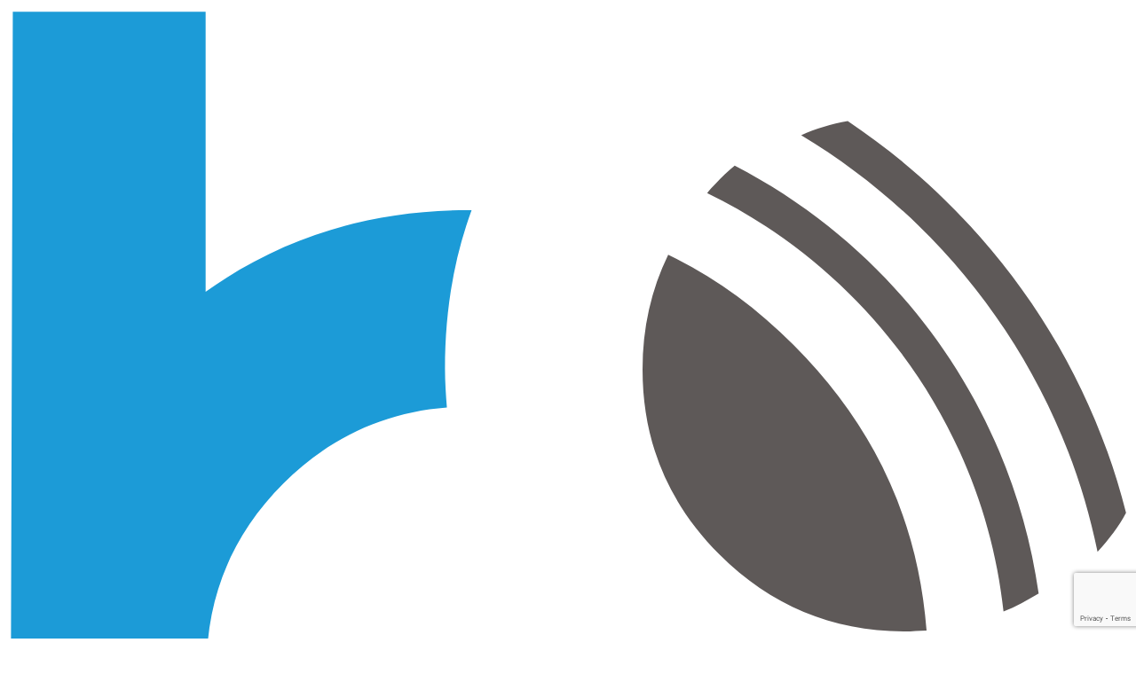

--- FILE ---
content_type: text/html; charset=UTF-8
request_url: https://blebox.eu/pl/wkrotce-w-sprzedazy-2/
body_size: 64414
content:
<!DOCTYPE html>
<html lang="pl-PL">
<head>
	<meta charset="UTF-8">
	<meta name="viewport" content="width=device-width, initial-scale=1.0">
	<meta http-equiv="X-UA-Compatible" content="IE=edge">

	<link rel="icon" type="image/ico" href="https://blebox.eu/wp-content/uploads/bleBox-favicon.png" sizes="16x16">

	<title>Już w ofercie - BleBox</title>

	<link rel="profile" href="http://gmpg.org/xfn/11">
	<link rel="pingback" href="https://blebox.eu/xmlrpc.php">
	<meta name='robots' content='index, follow, max-image-preview:large, max-snippet:-1, max-video-preview:-1' />
<link rel="alternate" hreflang="pl" href="https://blebox.eu/pl/wkrotce-w-sprzedazy-2/" />
<!--[if lt IE 9]><script>var rfbwp_ie_8 = true;</script><![endif]-->
	<!-- This site is optimized with the Yoast SEO plugin v21.9.1 - https://yoast.com/wordpress/plugins/seo/ -->
	<link rel="canonical" href="https://blebox.eu/pl/wkrotce-w-sprzedazy-2/" />
	<meta property="og:locale" content="pl_PL" />
	<meta property="og:type" content="article" />
	<meta property="og:title" content="Już w ofercie - BleBox" />
	<meta property="og:description" content="switchBox  jeden z najbardziej popularnych, podstawowych sterowników. Umożliwia kontrolę nad... Więcej&rarr;" />
	<meta property="og:url" content="https://blebox.eu/pl/wkrotce-w-sprzedazy-2/" />
	<meta property="og:site_name" content="BleBox" />
	<meta property="article:publisher" content="https://www.facebook.com/blebox.eu" />
	<meta property="article:published_time" content="2020-05-19T11:33:28+00:00" />
	<meta property="article:modified_time" content="2020-07-09T06:36:08+00:00" />
	<meta property="og:image" content="https://blebox.eu/wp-content/uploads/strona_switchBoxv3_PL.jpg" />
	<meta property="og:image:width" content="984" />
	<meta property="og:image:height" content="631" />
	<meta property="og:image:type" content="image/jpeg" />
	<meta name="author" content="Aleksandra Kuzynków" />
	<meta name="twitter:card" content="summary_large_image" />
	<meta name="twitter:label1" content="Napisane przez" />
	<meta name="twitter:data1" content="Aleksandra Kuzynków" />
	<meta name="twitter:label2" content="Szacowany czas czytania" />
	<meta name="twitter:data2" content="1 minuta" />
	<script type="application/ld+json" class="yoast-schema-graph">{"@context":"https://schema.org","@graph":[{"@type":"Article","@id":"https://blebox.eu/pl/wkrotce-w-sprzedazy-2/#article","isPartOf":{"@id":"https://blebox.eu/pl/wkrotce-w-sprzedazy-2/"},"author":{"name":"Aleksandra Kuzynków","@id":"https://blebox.eu/pl/#/schema/person/3ce3e690add02441f1386e05b7bcb801"},"headline":"Już w ofercie","datePublished":"2020-05-19T11:33:28+00:00","dateModified":"2020-07-09T06:36:08+00:00","mainEntityOfPage":{"@id":"https://blebox.eu/pl/wkrotce-w-sprzedazy-2/"},"wordCount":104,"publisher":{"@id":"https://blebox.eu/pl/#organization"},"image":{"@id":"https://blebox.eu/pl/wkrotce-w-sprzedazy-2/#primaryimage"},"thumbnailUrl":"https://blebox.eu/wp-content/uploads/strona_switchBoxv3_PL.jpg","inLanguage":"pl-PL"},{"@type":"WebPage","@id":"https://blebox.eu/pl/wkrotce-w-sprzedazy-2/","url":"https://blebox.eu/pl/wkrotce-w-sprzedazy-2/","name":"Już w ofercie - BleBox","isPartOf":{"@id":"https://blebox.eu/pl/#website"},"primaryImageOfPage":{"@id":"https://blebox.eu/pl/wkrotce-w-sprzedazy-2/#primaryimage"},"image":{"@id":"https://blebox.eu/pl/wkrotce-w-sprzedazy-2/#primaryimage"},"thumbnailUrl":"https://blebox.eu/wp-content/uploads/strona_switchBoxv3_PL.jpg","datePublished":"2020-05-19T11:33:28+00:00","dateModified":"2020-07-09T06:36:08+00:00","breadcrumb":{"@id":"https://blebox.eu/pl/wkrotce-w-sprzedazy-2/#breadcrumb"},"inLanguage":"pl-PL","potentialAction":[{"@type":"ReadAction","target":["https://blebox.eu/pl/wkrotce-w-sprzedazy-2/"]}]},{"@type":"ImageObject","inLanguage":"pl-PL","@id":"https://blebox.eu/pl/wkrotce-w-sprzedazy-2/#primaryimage","url":"https://blebox.eu/wp-content/uploads/strona_switchBoxv3_PL.jpg","contentUrl":"https://blebox.eu/wp-content/uploads/strona_switchBoxv3_PL.jpg","width":984,"height":631},{"@type":"BreadcrumbList","@id":"https://blebox.eu/pl/wkrotce-w-sprzedazy-2/#breadcrumb","itemListElement":[{"@type":"ListItem","position":1,"name":"Home","item":"https://blebox.eu/pl/"},{"@type":"ListItem","position":2,"name":"Blog","item":"https://blebox.eu/pl/blog/"},{"@type":"ListItem","position":3,"name":"Już w ofercie"}]},{"@type":"WebSite","@id":"https://blebox.eu/pl/#website","url":"https://blebox.eu/pl/","name":"BleBox","description":"Smart Home, smarthome, WiFi controllers, automation, inteligentny dom, automatyka budynkowa","publisher":{"@id":"https://blebox.eu/pl/#organization"},"alternateName":"blebox","potentialAction":[{"@type":"SearchAction","target":{"@type":"EntryPoint","urlTemplate":"https://blebox.eu/pl/?s={search_term_string}"},"query-input":"required name=search_term_string"}],"inLanguage":"pl-PL"},{"@type":"Organization","@id":"https://blebox.eu/pl/#organization","name":"BleBox","alternateName":"blebox","url":"https://blebox.eu/pl/","logo":{"@type":"ImageObject","inLanguage":"pl-PL","@id":"https://blebox.eu/pl/#/schema/logo/image/","url":"https://blebox.eu/wp-content/uploads/1600-1600-max.png","contentUrl":"https://blebox.eu/wp-content/uploads/1600-1600-max.png","width":1600,"height":1600,"caption":"BleBox"},"image":{"@id":"https://blebox.eu/pl/#/schema/logo/image/"},"sameAs":["https://www.facebook.com/blebox.eu","https://instagram.com/blebox.eu","https://www.tiktok.com/@blebox","https://www.linkedin.com/company/blebox"]},{"@type":"Person","@id":"https://blebox.eu/pl/#/schema/person/3ce3e690add02441f1386e05b7bcb801","name":"Aleksandra Kuzynków","image":{"@type":"ImageObject","inLanguage":"pl-PL","@id":"https://blebox.eu/pl/#/schema/person/image/","url":"https://secure.gravatar.com/avatar/dad0131a9b3899d89dee83cb7b4cc5cf?s=96&d=mm&r=g","contentUrl":"https://secure.gravatar.com/avatar/dad0131a9b3899d89dee83cb7b4cc5cf?s=96&d=mm&r=g","caption":"Aleksandra Kuzynków"},"url":"https://blebox.eu/pl/author/akuzynkow/"}]}</script>
	<!-- / Yoast SEO plugin. -->


<link rel="alternate" type="application/rss+xml" title="BleBox &raquo; Kanał z wpisami" href="https://blebox.eu/pl/feed/" />
<link rel="alternate" type="application/rss+xml" title="BleBox &raquo; Kanał z komentarzami" href="https://blebox.eu/pl/comments/feed/" />
<link rel="alternate" type="application/rss+xml" title="BleBox &raquo; Już w ofercie Kanał z komentarzami" href="https://blebox.eu/pl/wkrotce-w-sprzedazy-2/feed/" />
<script type="text/javascript">
/* <![CDATA[ */
window._wpemojiSettings = {"baseUrl":"https:\/\/s.w.org\/images\/core\/emoji\/14.0.0\/72x72\/","ext":".png","svgUrl":"https:\/\/s.w.org\/images\/core\/emoji\/14.0.0\/svg\/","svgExt":".svg","source":{"concatemoji":"https:\/\/blebox.eu\/wp-includes\/js\/wp-emoji-release.min.js?ver=6.4.7"}};
/*! This file is auto-generated */
!function(i,n){var o,s,e;function c(e){try{var t={supportTests:e,timestamp:(new Date).valueOf()};sessionStorage.setItem(o,JSON.stringify(t))}catch(e){}}function p(e,t,n){e.clearRect(0,0,e.canvas.width,e.canvas.height),e.fillText(t,0,0);var t=new Uint32Array(e.getImageData(0,0,e.canvas.width,e.canvas.height).data),r=(e.clearRect(0,0,e.canvas.width,e.canvas.height),e.fillText(n,0,0),new Uint32Array(e.getImageData(0,0,e.canvas.width,e.canvas.height).data));return t.every(function(e,t){return e===r[t]})}function u(e,t,n){switch(t){case"flag":return n(e,"\ud83c\udff3\ufe0f\u200d\u26a7\ufe0f","\ud83c\udff3\ufe0f\u200b\u26a7\ufe0f")?!1:!n(e,"\ud83c\uddfa\ud83c\uddf3","\ud83c\uddfa\u200b\ud83c\uddf3")&&!n(e,"\ud83c\udff4\udb40\udc67\udb40\udc62\udb40\udc65\udb40\udc6e\udb40\udc67\udb40\udc7f","\ud83c\udff4\u200b\udb40\udc67\u200b\udb40\udc62\u200b\udb40\udc65\u200b\udb40\udc6e\u200b\udb40\udc67\u200b\udb40\udc7f");case"emoji":return!n(e,"\ud83e\udef1\ud83c\udffb\u200d\ud83e\udef2\ud83c\udfff","\ud83e\udef1\ud83c\udffb\u200b\ud83e\udef2\ud83c\udfff")}return!1}function f(e,t,n){var r="undefined"!=typeof WorkerGlobalScope&&self instanceof WorkerGlobalScope?new OffscreenCanvas(300,150):i.createElement("canvas"),a=r.getContext("2d",{willReadFrequently:!0}),o=(a.textBaseline="top",a.font="600 32px Arial",{});return e.forEach(function(e){o[e]=t(a,e,n)}),o}function t(e){var t=i.createElement("script");t.src=e,t.defer=!0,i.head.appendChild(t)}"undefined"!=typeof Promise&&(o="wpEmojiSettingsSupports",s=["flag","emoji"],n.supports={everything:!0,everythingExceptFlag:!0},e=new Promise(function(e){i.addEventListener("DOMContentLoaded",e,{once:!0})}),new Promise(function(t){var n=function(){try{var e=JSON.parse(sessionStorage.getItem(o));if("object"==typeof e&&"number"==typeof e.timestamp&&(new Date).valueOf()<e.timestamp+604800&&"object"==typeof e.supportTests)return e.supportTests}catch(e){}return null}();if(!n){if("undefined"!=typeof Worker&&"undefined"!=typeof OffscreenCanvas&&"undefined"!=typeof URL&&URL.createObjectURL&&"undefined"!=typeof Blob)try{var e="postMessage("+f.toString()+"("+[JSON.stringify(s),u.toString(),p.toString()].join(",")+"));",r=new Blob([e],{type:"text/javascript"}),a=new Worker(URL.createObjectURL(r),{name:"wpTestEmojiSupports"});return void(a.onmessage=function(e){c(n=e.data),a.terminate(),t(n)})}catch(e){}c(n=f(s,u,p))}t(n)}).then(function(e){for(var t in e)n.supports[t]=e[t],n.supports.everything=n.supports.everything&&n.supports[t],"flag"!==t&&(n.supports.everythingExceptFlag=n.supports.everythingExceptFlag&&n.supports[t]);n.supports.everythingExceptFlag=n.supports.everythingExceptFlag&&!n.supports.flag,n.DOMReady=!1,n.readyCallback=function(){n.DOMReady=!0}}).then(function(){return e}).then(function(){var e;n.supports.everything||(n.readyCallback(),(e=n.source||{}).concatemoji?t(e.concatemoji):e.wpemoji&&e.twemoji&&(t(e.twemoji),t(e.wpemoji)))}))}((window,document),window._wpemojiSettings);
/* ]]> */
</script>
<style id='wp-emoji-styles-inline-css' type='text/css'>

	img.wp-smiley, img.emoji {
		display: inline !important;
		border: none !important;
		box-shadow: none !important;
		height: 1em !important;
		width: 1em !important;
		margin: 0 0.07em !important;
		vertical-align: -0.1em !important;
		background: none !important;
		padding: 0 !important;
	}
</style>
<link rel='stylesheet' id='wp-block-library-css' href='https://blebox.eu/wp-includes/css/dist/block-library/style.min.css?ver=' type='text/css' media='all' />
<style id='classic-theme-styles-inline-css' type='text/css'>
/*! This file is auto-generated */
.wp-block-button__link{color:#fff;background-color:#32373c;border-radius:9999px;box-shadow:none;text-decoration:none;padding:calc(.667em + 2px) calc(1.333em + 2px);font-size:1.125em}.wp-block-file__button{background:#32373c;color:#fff;text-decoration:none}
</style>
<style id='global-styles-inline-css' type='text/css'>
body{--wp--preset--color--black: #000000;--wp--preset--color--cyan-bluish-gray: #abb8c3;--wp--preset--color--white: #ffffff;--wp--preset--color--pale-pink: #f78da7;--wp--preset--color--vivid-red: #cf2e2e;--wp--preset--color--luminous-vivid-orange: #ff6900;--wp--preset--color--luminous-vivid-amber: #fcb900;--wp--preset--color--light-green-cyan: #7bdcb5;--wp--preset--color--vivid-green-cyan: #00d084;--wp--preset--color--pale-cyan-blue: #8ed1fc;--wp--preset--color--vivid-cyan-blue: #0693e3;--wp--preset--color--vivid-purple: #9b51e0;--wp--preset--gradient--vivid-cyan-blue-to-vivid-purple: linear-gradient(135deg,rgba(6,147,227,1) 0%,rgb(155,81,224) 100%);--wp--preset--gradient--light-green-cyan-to-vivid-green-cyan: linear-gradient(135deg,rgb(122,220,180) 0%,rgb(0,208,130) 100%);--wp--preset--gradient--luminous-vivid-amber-to-luminous-vivid-orange: linear-gradient(135deg,rgba(252,185,0,1) 0%,rgba(255,105,0,1) 100%);--wp--preset--gradient--luminous-vivid-orange-to-vivid-red: linear-gradient(135deg,rgba(255,105,0,1) 0%,rgb(207,46,46) 100%);--wp--preset--gradient--very-light-gray-to-cyan-bluish-gray: linear-gradient(135deg,rgb(238,238,238) 0%,rgb(169,184,195) 100%);--wp--preset--gradient--cool-to-warm-spectrum: linear-gradient(135deg,rgb(74,234,220) 0%,rgb(151,120,209) 20%,rgb(207,42,186) 40%,rgb(238,44,130) 60%,rgb(251,105,98) 80%,rgb(254,248,76) 100%);--wp--preset--gradient--blush-light-purple: linear-gradient(135deg,rgb(255,206,236) 0%,rgb(152,150,240) 100%);--wp--preset--gradient--blush-bordeaux: linear-gradient(135deg,rgb(254,205,165) 0%,rgb(254,45,45) 50%,rgb(107,0,62) 100%);--wp--preset--gradient--luminous-dusk: linear-gradient(135deg,rgb(255,203,112) 0%,rgb(199,81,192) 50%,rgb(65,88,208) 100%);--wp--preset--gradient--pale-ocean: linear-gradient(135deg,rgb(255,245,203) 0%,rgb(182,227,212) 50%,rgb(51,167,181) 100%);--wp--preset--gradient--electric-grass: linear-gradient(135deg,rgb(202,248,128) 0%,rgb(113,206,126) 100%);--wp--preset--gradient--midnight: linear-gradient(135deg,rgb(2,3,129) 0%,rgb(40,116,252) 100%);--wp--preset--font-size--small: 13px;--wp--preset--font-size--medium: 20px;--wp--preset--font-size--large: 36px;--wp--preset--font-size--x-large: 42px;--wp--preset--spacing--20: 0.44rem;--wp--preset--spacing--30: 0.67rem;--wp--preset--spacing--40: 1rem;--wp--preset--spacing--50: 1.5rem;--wp--preset--spacing--60: 2.25rem;--wp--preset--spacing--70: 3.38rem;--wp--preset--spacing--80: 5.06rem;--wp--preset--shadow--natural: 6px 6px 9px rgba(0, 0, 0, 0.2);--wp--preset--shadow--deep: 12px 12px 50px rgba(0, 0, 0, 0.4);--wp--preset--shadow--sharp: 6px 6px 0px rgba(0, 0, 0, 0.2);--wp--preset--shadow--outlined: 6px 6px 0px -3px rgba(255, 255, 255, 1), 6px 6px rgba(0, 0, 0, 1);--wp--preset--shadow--crisp: 6px 6px 0px rgba(0, 0, 0, 1);}:where(.is-layout-flex){gap: 0.5em;}:where(.is-layout-grid){gap: 0.5em;}body .is-layout-flow > .alignleft{float: left;margin-inline-start: 0;margin-inline-end: 2em;}body .is-layout-flow > .alignright{float: right;margin-inline-start: 2em;margin-inline-end: 0;}body .is-layout-flow > .aligncenter{margin-left: auto !important;margin-right: auto !important;}body .is-layout-constrained > .alignleft{float: left;margin-inline-start: 0;margin-inline-end: 2em;}body .is-layout-constrained > .alignright{float: right;margin-inline-start: 2em;margin-inline-end: 0;}body .is-layout-constrained > .aligncenter{margin-left: auto !important;margin-right: auto !important;}body .is-layout-constrained > :where(:not(.alignleft):not(.alignright):not(.alignfull)){max-width: var(--wp--style--global--content-size);margin-left: auto !important;margin-right: auto !important;}body .is-layout-constrained > .alignwide{max-width: var(--wp--style--global--wide-size);}body .is-layout-flex{display: flex;}body .is-layout-flex{flex-wrap: wrap;align-items: center;}body .is-layout-flex > *{margin: 0;}body .is-layout-grid{display: grid;}body .is-layout-grid > *{margin: 0;}:where(.wp-block-columns.is-layout-flex){gap: 2em;}:where(.wp-block-columns.is-layout-grid){gap: 2em;}:where(.wp-block-post-template.is-layout-flex){gap: 1.25em;}:where(.wp-block-post-template.is-layout-grid){gap: 1.25em;}.has-black-color{color: var(--wp--preset--color--black) !important;}.has-cyan-bluish-gray-color{color: var(--wp--preset--color--cyan-bluish-gray) !important;}.has-white-color{color: var(--wp--preset--color--white) !important;}.has-pale-pink-color{color: var(--wp--preset--color--pale-pink) !important;}.has-vivid-red-color{color: var(--wp--preset--color--vivid-red) !important;}.has-luminous-vivid-orange-color{color: var(--wp--preset--color--luminous-vivid-orange) !important;}.has-luminous-vivid-amber-color{color: var(--wp--preset--color--luminous-vivid-amber) !important;}.has-light-green-cyan-color{color: var(--wp--preset--color--light-green-cyan) !important;}.has-vivid-green-cyan-color{color: var(--wp--preset--color--vivid-green-cyan) !important;}.has-pale-cyan-blue-color{color: var(--wp--preset--color--pale-cyan-blue) !important;}.has-vivid-cyan-blue-color{color: var(--wp--preset--color--vivid-cyan-blue) !important;}.has-vivid-purple-color{color: var(--wp--preset--color--vivid-purple) !important;}.has-black-background-color{background-color: var(--wp--preset--color--black) !important;}.has-cyan-bluish-gray-background-color{background-color: var(--wp--preset--color--cyan-bluish-gray) !important;}.has-white-background-color{background-color: var(--wp--preset--color--white) !important;}.has-pale-pink-background-color{background-color: var(--wp--preset--color--pale-pink) !important;}.has-vivid-red-background-color{background-color: var(--wp--preset--color--vivid-red) !important;}.has-luminous-vivid-orange-background-color{background-color: var(--wp--preset--color--luminous-vivid-orange) !important;}.has-luminous-vivid-amber-background-color{background-color: var(--wp--preset--color--luminous-vivid-amber) !important;}.has-light-green-cyan-background-color{background-color: var(--wp--preset--color--light-green-cyan) !important;}.has-vivid-green-cyan-background-color{background-color: var(--wp--preset--color--vivid-green-cyan) !important;}.has-pale-cyan-blue-background-color{background-color: var(--wp--preset--color--pale-cyan-blue) !important;}.has-vivid-cyan-blue-background-color{background-color: var(--wp--preset--color--vivid-cyan-blue) !important;}.has-vivid-purple-background-color{background-color: var(--wp--preset--color--vivid-purple) !important;}.has-black-border-color{border-color: var(--wp--preset--color--black) !important;}.has-cyan-bluish-gray-border-color{border-color: var(--wp--preset--color--cyan-bluish-gray) !important;}.has-white-border-color{border-color: var(--wp--preset--color--white) !important;}.has-pale-pink-border-color{border-color: var(--wp--preset--color--pale-pink) !important;}.has-vivid-red-border-color{border-color: var(--wp--preset--color--vivid-red) !important;}.has-luminous-vivid-orange-border-color{border-color: var(--wp--preset--color--luminous-vivid-orange) !important;}.has-luminous-vivid-amber-border-color{border-color: var(--wp--preset--color--luminous-vivid-amber) !important;}.has-light-green-cyan-border-color{border-color: var(--wp--preset--color--light-green-cyan) !important;}.has-vivid-green-cyan-border-color{border-color: var(--wp--preset--color--vivid-green-cyan) !important;}.has-pale-cyan-blue-border-color{border-color: var(--wp--preset--color--pale-cyan-blue) !important;}.has-vivid-cyan-blue-border-color{border-color: var(--wp--preset--color--vivid-cyan-blue) !important;}.has-vivid-purple-border-color{border-color: var(--wp--preset--color--vivid-purple) !important;}.has-vivid-cyan-blue-to-vivid-purple-gradient-background{background: var(--wp--preset--gradient--vivid-cyan-blue-to-vivid-purple) !important;}.has-light-green-cyan-to-vivid-green-cyan-gradient-background{background: var(--wp--preset--gradient--light-green-cyan-to-vivid-green-cyan) !important;}.has-luminous-vivid-amber-to-luminous-vivid-orange-gradient-background{background: var(--wp--preset--gradient--luminous-vivid-amber-to-luminous-vivid-orange) !important;}.has-luminous-vivid-orange-to-vivid-red-gradient-background{background: var(--wp--preset--gradient--luminous-vivid-orange-to-vivid-red) !important;}.has-very-light-gray-to-cyan-bluish-gray-gradient-background{background: var(--wp--preset--gradient--very-light-gray-to-cyan-bluish-gray) !important;}.has-cool-to-warm-spectrum-gradient-background{background: var(--wp--preset--gradient--cool-to-warm-spectrum) !important;}.has-blush-light-purple-gradient-background{background: var(--wp--preset--gradient--blush-light-purple) !important;}.has-blush-bordeaux-gradient-background{background: var(--wp--preset--gradient--blush-bordeaux) !important;}.has-luminous-dusk-gradient-background{background: var(--wp--preset--gradient--luminous-dusk) !important;}.has-pale-ocean-gradient-background{background: var(--wp--preset--gradient--pale-ocean) !important;}.has-electric-grass-gradient-background{background: var(--wp--preset--gradient--electric-grass) !important;}.has-midnight-gradient-background{background: var(--wp--preset--gradient--midnight) !important;}.has-small-font-size{font-size: var(--wp--preset--font-size--small) !important;}.has-medium-font-size{font-size: var(--wp--preset--font-size--medium) !important;}.has-large-font-size{font-size: var(--wp--preset--font-size--large) !important;}.has-x-large-font-size{font-size: var(--wp--preset--font-size--x-large) !important;}
.wp-block-navigation a:where(:not(.wp-element-button)){color: inherit;}
:where(.wp-block-post-template.is-layout-flex){gap: 1.25em;}:where(.wp-block-post-template.is-layout-grid){gap: 1.25em;}
:where(.wp-block-columns.is-layout-flex){gap: 2em;}:where(.wp-block-columns.is-layout-grid){gap: 2em;}
.wp-block-pullquote{font-size: 1.5em;line-height: 1.6;}
</style>
<link rel='stylesheet' id='contact-form-7-css' href='https://blebox.eu/wp-content/plugins/contact-form-7/includes/css/styles.css?ver=' type='text/css' media='all' />
<link rel='stylesheet' id='crp-style-thumbs-grid-css' href='https://blebox.eu/wp-content/plugins/contextual-related-posts/css/thumbs-grid.min.css?ver=' type='text/css' media='all' />
<style id='crp-style-thumbs-grid-inline-css' type='text/css'>

			.crp_related.crp-thumbs-grid ul li a.crp_link {
				grid-template-rows: 150px auto;
			}
			.crp_related.crp-thumbs-grid ul {
				grid-template-columns: repeat(auto-fill, minmax(300px, 1fr));
			}
			
</style>
<link rel='stylesheet' id='rfbwp-fontawesome-css' href='https://blebox.eu/wp-content/plugins/responsive-flipbook/assets/fonts/font-awesome.css?ver=' type='text/css' media='all' />
<link rel='stylesheet' id='rfbwp-et_icons-css' href='https://blebox.eu/wp-content/plugins/responsive-flipbook/assets/fonts/et-icons.css?ver=' type='text/css' media='all' />
<link rel='stylesheet' id='rfbwp-et_line-css' href='https://blebox.eu/wp-content/plugins/responsive-flipbook/assets/fonts/et-line.css?ver=' type='text/css' media='all' />
<link rel='stylesheet' id='rfbwp-styles-css' href='https://blebox.eu/wp-content/plugins/responsive-flipbook/assets/css/style.min.css?ver=' type='text/css' media='all' />
<link rel='stylesheet' id='SFSImainCss-css' href='https://blebox.eu/wp-content/plugins/ultimate-social-media-icons/css/sfsi-style.css?ver=' type='text/css' media='all' />
<link rel='stylesheet' id='wp-show-posts-css' href='https://blebox.eu/wp-content/plugins/wp-show-posts/css/wp-show-posts-min.css?ver=' type='text/css' media='all' />
<link rel='stylesheet' id='wpmm-memory-meter-both-css' href='https://blebox.eu/wp-content/plugins/wpmm-memory-meter/assets/css/both.min.css?ver=' type='text/css' media='all' />
<link rel='stylesheet' id='wpml-legacy-dropdown-0-css' href='//blebox.eu/wp-content/plugins/sitepress-multilingual-cms/templates/language-switchers/legacy-dropdown/style.css?ver=' type='text/css' media='all' />
<link rel='stylesheet' id='_tk-bootstrap-wp-css' href='https://blebox.eu/wp-content/themes/blebox/includes/css/bootstrap-wp.css?ver=' type='text/css' media='all' />
<link rel='stylesheet' id='bootstrap-css' href='https://blebox.eu/wp-content/themes/blebox/includes/resources/bootstrap/css/bootstrap.css?ver=' type='text/css' media='all' />
<link rel='stylesheet' id='bootstrap-grid-css' href='https://blebox.eu/wp-content/themes/blebox/includes/resources/bootstrap/css/bootstrap-grid.css?ver=' type='text/css' media='all' />
<link rel='stylesheet' id='bootstrap-reboot-css' href='https://blebox.eu/wp-content/themes/blebox/includes/resources/bootstrap/css/bootstrap-reboot.min.css?ver=' type='text/css' media='all' />
<link rel='stylesheet' id='owl-carousel-css' href='https://blebox.eu/wp-content/themes/blebox/includes/css/owl.carousel.css?ver=' type='text/css' media='all' />
<link rel='stylesheet' id='animate-css' href='https://blebox.eu/wp-content/themes/blebox/includes/css/aos.css?ver=' type='text/css' media='all' />
<link rel='stylesheet' id='_tk-font-awesome-css' href='https://blebox.eu/wp-content/themes/blebox/includes/css/font-awesome.min.css?ver=' type='text/css' media='all' />
<link rel='stylesheet' id='_tk-style-less-css' href='https://blebox.eu/wp-content/themes/blebox/includes/css/style.css?ver=' type='text/css' media='all' />
<link rel='stylesheet' id='_tk-style-css' href='https://blebox.eu/wp-content/themes/blebox/style.css?ver=' type='text/css' media='all' />
<link rel='stylesheet' id='jquery-ui-smoothness-css' href='https://blebox.eu/wp-content/plugins/contact-form-7/includes/js/jquery-ui/themes/smoothness/jquery-ui.min.css?ver=' type='text/css' media='screen' />
<link rel='stylesheet' id='__EPYT__style-css' href='https://blebox.eu/wp-content/plugins/youtube-embed-plus/styles/ytprefs.min.css?ver=' type='text/css' media='all' />
<style id='__EPYT__style-inline-css' type='text/css'>

                .epyt-gallery-thumb {
                        width: 33.333%;
                }
                
</style>
<script type="text/javascript" src="https://blebox.eu/wp-includes/js/jquery/jquery.min.js?ver=3.7.1" id="jquery-core-js"></script>
<script type="text/javascript" src="https://blebox.eu/wp-includes/js/jquery/jquery-migrate.min.js?ver=3.4.1" id="jquery-migrate-js"></script>
<script type="text/javascript" id="ion-sound-js-extra">
/* <![CDATA[ */
var mpcthLocalize = {"soundsPath":"https:\/\/blebox.eu\/wp-content\/plugins\/responsive-flipbook\/assets\/sounds\/","downloadPath":"https:\/\/blebox.eu\/wp-content\/plugins\/responsive-flipbook\/includes\/download.php?file="};
/* ]]> */
</script>
<script type="text/javascript" src="https://blebox.eu/wp-content/plugins/responsive-flipbook/assets/js/ion.sound.min.js?ver=2.4.6" id="ion-sound-js"></script>
<script type="text/javascript" src="https://blebox.eu/wp-content/plugins/responsive-flipbook/assets/js/jquery.doubletap.js?ver=2.4.6" id="jquery-doubletab-js"></script>
<script type="text/javascript" id="wpgmza_data-js-extra">
/* <![CDATA[ */
var wpgmza_google_api_status = {"message":"Enqueued","code":"ENQUEUED"};
/* ]]> */
</script>
<script type="text/javascript" src="https://blebox.eu/wp-content/plugins/wp-google-maps/wpgmza_data.js?ver=6.4.7" id="wpgmza_data-js"></script>
<script type="text/javascript" src="//blebox.eu/wp-content/plugins/sitepress-multilingual-cms/templates/language-switchers/legacy-dropdown/script.js?ver=1" id="wpml-legacy-dropdown-0-js"></script>
<script type="text/javascript" id="wpml-browser-redirect-js-extra">
/* <![CDATA[ */
var wpml_browser_redirect_params = {"pageLanguage":"pl","languageUrls":{"pl_PL":"https:\/\/blebox.eu\/pl\/wkrotce-w-sprzedazy-2\/","pl":"https:\/\/blebox.eu\/pl\/wkrotce-w-sprzedazy-2\/","PL":"https:\/\/blebox.eu\/pl\/wkrotce-w-sprzedazy-2\/"},"cookie":{"name":"_icl_visitor_lang_js","domain":"blebox.eu","path":"\/","expiration":24}};
/* ]]> */
</script>
<script type="text/javascript" src="https://blebox.eu/wp-content/plugins/sitepress-multilingual-cms/dist/js/browser-redirect/app.js?ver=4.3.3" id="wpml-browser-redirect-js"></script>
<script type="text/javascript" id="__ytprefs__-js-extra">
/* <![CDATA[ */
var _EPYT_ = {"ajaxurl":"https:\/\/blebox.eu\/wp-admin\/admin-ajax.php","security":"b71e8c4137","gallery_scrolloffset":"20","eppathtoscripts":"https:\/\/blebox.eu\/wp-content\/plugins\/youtube-embed-plus\/scripts\/","eppath":"https:\/\/blebox.eu\/wp-content\/plugins\/youtube-embed-plus\/","epresponsiveselector":"[\"iframe.__youtube_prefs_widget__\"]","epdovol":"1","version":"14.2.1","evselector":"iframe.__youtube_prefs__[src], iframe[src*=\"youtube.com\/embed\/\"], iframe[src*=\"youtube-nocookie.com\/embed\/\"]","ajax_compat":"","maxres_facade":"eager","ytapi_load":"light","pause_others":"","stopMobileBuffer":"1","facade_mode":"","not_live_on_channel":"","vi_active":"","vi_js_posttypes":[]};
/* ]]> */
</script>
<script type="text/javascript" src="https://blebox.eu/wp-content/plugins/youtube-embed-plus/scripts/ytprefs.min.js?ver=14.2.1" id="__ytprefs__-js"></script>
<link rel="https://api.w.org/" href="https://blebox.eu/wp-json/" /><link rel="alternate" type="application/json" href="https://blebox.eu/wp-json/wp/v2/posts/7022" /><link rel="EditURI" type="application/rsd+xml" title="RSD" href="https://blebox.eu/xmlrpc.php?rsd" />
<meta name="generator" content="WordPress 6.4.7" />
<link rel='shortlink' href='https://blebox.eu/pl/?p=7022' />
<link rel="alternate" type="application/json+oembed" href="https://blebox.eu/wp-json/oembed/1.0/embed?url=https%3A%2F%2Fblebox.eu%2Fpl%2Fwkrotce-w-sprzedazy-2%2F" />
<link rel="alternate" type="text/xml+oembed" href="https://blebox.eu/wp-json/oembed/1.0/embed?url=https%3A%2F%2Fblebox.eu%2Fpl%2Fwkrotce-w-sprzedazy-2%2F&#038;format=xml" />
<meta name="generator" content="WPML ver:4.3.3 stt:38,1,4,3,27,41,42,2;" />
        <style>
            span[class*="simple-icon-"] {
            	width: 1.5rem;
            	height: 1.5rem;
            	display: inline-block;

            }
            span[class*="simple-icon-"] svg {
            	display: inline-block;
            	vertical-align: middle;
                height: inherit;
                width: inherit;
            }
        </style>
    <meta name="follow.[base64]" content="zB0cu4YSp9gVBpemG7yM"/><style type="text/css">.recentcomments a{display:inline !important;padding:0 !important;margin:0 !important;}</style>		<style type="text/css" id="wp-custom-css">
			#menu-item-1640 { 
color: 333; 
}		</style>
			<!-- Global site tag (gtag.js) - Google Analytics -->
<script async src="https://www.googletagmanager.com/gtag/js?id=UA-831383-21"></script>
<script>
  window.dataLayer = window.dataLayer || [];
  function gtag(){dataLayer.push(arguments);}
  gtag('js', new Date());

  gtag('config', 'UA-831383-21');
</script>

<!-- Global site tag (gtag.js) - Google Ads: 986670566 -->
<script async src="https://www.googletagmanager.com/gtag/js?id=AW-986670566"></script>
<script>
  window.dataLayer = window.dataLayer || [];
  function gtag(){dataLayer.push(arguments);}
  gtag('js', new Date());

  gtag('config', 'AW-986670566');
</script>

	</head>

<body class="post-template-default single single-post postid-7022 single-format-standard footer_normal fixed-0 adminbar-0 light sfsi_actvite_theme_icons_only group-blog">

<!-- <div id="fb-root"></div>
<script>(function(d, s, id) {
  var js, fjs = d.getElementsByTagName(s)[0];
  if (d.getElementById(id)) return;
  js = d.createElement(s); js.id = id;
  js.src = "//connect.facebook.net/pl_PL/sdk.js#xfbml=1&version=v2.9";
  fjs.parentNode.insertBefore(js, fjs);
}(document, 'script', 'facebook-jssdk'));</script> -->

	<div id="preloader">
		<div class="circle circle-4"></div>
		<div class="circle circle-3"></div>
		<div class="circle circle-2"></div>
		<div class="circle circle-1"></div>
		<img src="https://blebox.eu/wp-content/themes/blebox/includes/img/preloader-logo.svg" alt="blebox logo">
	</div>



<nav id="navbar" class="site-navigation transition light">
			<div class="upper-top-section">
			<div class="container">
				<div class="row">
					<div class="col-sm-24 upper-left">
						
						
					
					
					
										<div class="widget-top">
						<div id="icl_lang_sel_widget-7" class="widget widget_icl_lang_sel_widget"><h4 class="widgettitle hidden">Language:</h4>
<div
	 class="wpml-ls-sidebars-upper-sidebar wpml-ls wpml-ls-legacy-dropdown js-wpml-ls-legacy-dropdown">
	<ul>

		<li tabindex="0" class="wpml-ls-slot-upper-sidebar wpml-ls-item wpml-ls-item-pl wpml-ls-current-language wpml-ls-first-item wpml-ls-last-item wpml-ls-item-legacy-dropdown">
			<a href="#" class="js-wpml-ls-item-toggle wpml-ls-item-toggle"><img class="wpml-ls-flag" src="https://blebox.eu/wp-content/plugins/sitepress-multilingual-cms/res/flags/pl.png" alt="polski"></a>

			<ul class="wpml-ls-sub-menu">
							</ul>

		</li>

	</ul>
</div>
</div>					</div>
							</div>

						</div>
		</div>
	</div>
		<div class="menu-box transition menu-box-normal">
		<div class="container">
			<div class="row navbar">

				<div class="navbar-header">
					<!-- Your site title as branding in the menu -->

					<a class="navbar-brand" href="https://blebox.eu/pl/" rel="home" title="BleBox">
													<img class="lazy" src="https://blebox.eu/wp-content/themes/blebox/includes/img/placeholder.png" data-src="https://blebox.eu/wp-content/themes/blebox/includes/img/logo.svg" alt="BleBox">

																		</a>

					<!-- .navbar-toggle is used as the toggle for collapsed navbar content -->
					<button type="button" class="navbar-toggle d-lg-none" data-toggle="collapse" data-target=".navbar-collapse">
						<svg xmlns="http://www.w3.org/2000/svg" width="30" height="30" viewBox="0 0 30 30" role="img" focusable="false"><title>Menu</title><path stroke="currentColor" stroke-linecap="round" stroke-miterlimit="10" stroke-width="2" d="M4 7h22M4 15h22M4 23h22"></path></svg>
					</button>
				</div>

				
				
				
					<div class="top-infobox animate-this">
						<div class="collapse navbar-collapse">
							<div class="top-infobox-container margintop navbar-box-right">
								
								
								
															</div>
															<ul id="main-menu" class="nav navbar-nav navbar-right flex-row"><li id="menu-item-778" class="dropdown dropdown778 menu-item menu-item-type-post_type menu-item-object-page menu-item-has-children"><a href="https://blebox.eu/pl/o-nas/" class="menu-link">O nas</a><a class="dropdown-toggle" data-toggle="dropdown778" ><b class="caret"></b></a>
<ul class="dropdown-menu">
	<li id="menu-item-8969" class="menu-item menu-item-type-post_type menu-item-object-page"><a href="https://blebox.eu/pl/produkty-uwifi-partnerow/">Partnerzy</a></li>
	<li id="menu-item-8970" class="menu-item menu-item-type-post_type menu-item-object-page"><a href="https://blebox.eu/pl/o-nas/recenzje/">Recenzje</a></li>
	<li id="menu-item-9324" class="menu-item menu-item-type-post_type menu-item-object-page"><a href="https://blebox.eu/pl/artykuly/">Artykuły</a></li>
	<li id="menu-item-8763" class="menu-item menu-item-type-post_type menu-item-object-page"><a href="https://blebox.eu/pl/kariera/">Kariera</a></li>
	<li id="menu-item-775" class="menu-item menu-item-type-post_type menu-item-object-page"><a href="https://blebox.eu/pl/kontakt/">Kontakt</a></li>
</ul>
</li>
<li id="menu-item-3550" class="menu-item menu-item-type-post_type menu-item-object-page"><a href="https://blebox.eu/pl/produkty/">Produkty</a></li>
<li id="menu-item-8863" class="dropdown dropdown8863 menu-item menu-item-type-post_type menu-item-object-page menu-item-has-children"><a href="https://blebox.eu/pl/wsparcie-blebox/" class="menu-link">Wsparcie</a><a class="dropdown-toggle" data-toggle="dropdown8863" ><b class="caret"></b></a>
<ul class="dropdown-menu">
	<li id="menu-item-1031" class="menu-item menu-item-type-post_type menu-item-object-page"><a href="https://blebox.eu/pl/instrukcje/">Instrukcje</a></li>
	<li id="menu-item-13051" class="menu-item menu-item-type-post_type menu-item-object-page"><a href="https://blebox.eu/pl/sterowanie-w-systemie-blebox/">Sposoby sterowania</a></li>
	<li id="menu-item-4312" class="menu-item menu-item-type-post_type menu-item-object-page"><a href="https://blebox.eu/pl/faq/">FAQ</a></li>
	<li id="menu-item-8877" class="menu-item menu-item-type-post_type menu-item-object-page"><a href="https://blebox.eu/pl/gwarancja/">Gwarancja</a></li>
	<li id="menu-item-9325" class="menu-item menu-item-type-post_type menu-item-object-page"><a href="https://blebox.eu/pl/artykuly/">Artykuły</a></li>
</ul>
</li>
<li id="menu-item-6594" class="menu-item menu-item-type-post_type menu-item-object-page"><a href="https://blebox.eu/pl/dystrybutorzy/">Dystrybutorzy</a></li>
<li id="menu-item-1640" class="menu-item menu-item-type-custom menu-item-object-custom"><a href="/mapa-jakosci-powietrza/pl">Powietrze</a></li>
<li id="menu-item-7185" class="menu-item menu-item-type-post_type menu-item-object-page"><a href="https://blebox.eu/pl/projekty-ue/">UE</a></li>
</ul>													</div>
											</div>
				


				
			</div>
		</div>
	</div>

	
	</nav>


	<div class="banner">
		<div class="image keys"><img class="lazy" data-src="/wp-content/uploads/keys.png" alt></div>
		<div class="image bulb"><img src="https://blebox.eu/wp-content/themes/blebox/includes/img/bulb-empty.png ?>" alt></div>
		<div class="container">
			<div class="row">
				<div class="col-24">
											<p class="banner-title">
						
						Już w ofercie						</p>
						
									</div>
			</div>
			<div class="row">
				<div class="col-24">
									<div class="banner-breadcrumbs"><span><span><a href="https://blebox.eu/pl/">Home</a></span> &gt;&gt; <span><a href="https://blebox.eu/pl/blog/">Blog</a></span> &gt;&gt; <span class="breadcrumb_last" aria-current="page">Już w ofercie</span></span></div>								</div>
			</div>
		</div>
	</div>


<div class="post-page">

	<div class="container">
		<div class="row">
											<div class="col-24">
					<div class="lazy post-thumbnail" data-src="https://blebox.eu/wp-content/uploads/strona_switchBoxv3_PL.jpg"></div>
					<p class="post-date"><i class="fa fa-calendar" aria-hidden="true"></i> 19 maja 2020</p>
					<div class="post-content"><p>switchBox  jeden z najbardziej popularnych, podstawowych sterowników.</p>
<p>Umożliwia kontrolę nad wszystkimi urządzeniami elektrycznymi zasilanymi 230V (ogrzewanie, oświetlenie, sprzęty RTV/AGD, klimatyzacja), posiada funkcję “włącz na czas” oraz za pomocą µPortal daje pełną kontrolę użytkowników.</p>
<p>Czym różni się switchBox V3 od poprzedniej jego wersji switchBox V2?</p>
<p>Nowa wersja sterownika posiada możliwość:</p>
<ul>
<li>kontrolowania poboru energii elektrycznej</li>
<li>obliczania kosztu zużycia energii elektrycznej (dla jednej taryfy)</li>
<li>podglądu historii poboru mocy aktywnej</li>
</ul>
<p>Wszystkie nowe funkcje umożliwią pełną kontrolę nad urządzeniem oraz jego poborem mocy aktywnej.</p>
<p style="text-align: center;">WKRÓTCE W SPRZEDAŻY</p>
<div id="crp_related"> </div></div>
				</div>
					</div>
	</div>
</div>

<!-- Modal -->
<div class="modal fade" id="modal-offer" tabindex="-1" role="dialog" aria-labelledby="exampleModalCenterTitle" aria-hidden="true">
	<div class="modal-dialog modal-dialog-centered" role="document">
		<div class="modal-content">
			<div class="modal-header">
				<h5 class="modal-title" id="exampleModalLongTitle">Zapytania ofertowe</h5>
				<button type="button" class="close" data-dismiss="modal" aria-label="Close">
					<span aria-hidden="true">×</span>
				</button>
			</div>
			<div class="modal-body">
			
<div class="wpcf7 no-js" id="wpcf7-f2351-o1" lang="pl-PL" dir="ltr">
<div class="screen-reader-response"><p role="status" aria-live="polite" aria-atomic="true"></p> <ul></ul></div>
<form action="/pl/wkrotce-w-sprzedazy-2/#wpcf7-f2351-o1" method="post" class="wpcf7-form init" aria-label="Formularz kontaktowy" novalidate="novalidate" data-status="init">
<div style="display: none;">
<input type="hidden" name="_wpcf7" value="2351" />
<input type="hidden" name="_wpcf7_version" value="5.8.6" />
<input type="hidden" name="_wpcf7_locale" value="pl_PL" />
<input type="hidden" name="_wpcf7_unit_tag" value="wpcf7-f2351-o1" />
<input type="hidden" name="_wpcf7_container_post" value="0" />
<input type="hidden" name="_wpcf7_posted_data_hash" value="" />
<input type="hidden" name="_wpcf7_recaptcha_response" value="" />
</div>
<div class="row">
	<div class="col-24">
		<p><span class="wpcf7-form-control-wrap" data-name="your-company"><input size="40" class="wpcf7-form-control wpcf7-text wpcf7-validates-as-required modal-input" aria-required="true" aria-invalid="false" placeholder="Nazwa firmy" value="" type="text" name="your-company" /></span>
		</p>
	</div>
</div>
<div class="row">
	<div class="col-24">
		<p><span class="wpcf7-form-control-wrap" data-name="your-nip"><input size="40" class="wpcf7-form-control wpcf7-text wpcf7-validates-as-required modal-input" aria-required="true" aria-invalid="false" placeholder="NIP" value="" type="text" name="your-nip" /></span>
		</p>
	</div>
</div>
<div class="row">
	<div class="col-24">
		<p><span class="wpcf7-form-control-wrap" data-name="your-email"><input size="40" class="wpcf7-form-control wpcf7-email wpcf7-validates-as-required wpcf7-text wpcf7-validates-as-email modal-input" aria-required="true" aria-invalid="false" placeholder="Adres e-mail" value="" type="email" name="your-email" /></span>
		</p>
	</div>
</div>
<div class="row">
	<div class="col-24">
		<p><span class="wpcf7-form-control-wrap" data-name="your-message"><textarea cols="40" rows="10" class="wpcf7-form-control wpcf7-textarea wpcf7-validates-as-required modal-textarea" aria-required="true" aria-invalid="false" placeholder="Treść wiadomości..." name="your-message"></textarea></span>
		</p>
	</div>
</div>
<div class="row">
	<div class="col-24 text-center">
	
	</div>
</div>
<div class="row">
	<div class="col-24 text-center">
		<p><input class="wpcf7-form-control wpcf7-submit has-spinner" type="submit" value="Wyślij wiadomość" />
		</p>
	</div>
</div><div class="wpcf7-response-output" aria-hidden="true"></div>
</form>
</div>
			</div>
		</div>
	</div>
</div>




	<div class="prefooter clear">
		<div class="container">
			<div class="row">
				<div class="col-24 prefooter-top">
					<div class="prefooter-logo">
												<img src="/wp-content/themes/blebox/includes/img/logo.svg" width="200" alt>
					</div>
  					<div style="float:right;"> <div class="sfsi_widget sfsi_shortcode_container"><div class="norm_row sfsi_wDiv "  style="width:400px;text-align:left;"><div style='width:75px; height:75px;margin-left:5px;margin-bottom:5px; ' class='sfsi_wicons shuffeldiv ' ><div class='inerCnt'><a class=' sficn' data-effect='combo' target='_blank'  href='https://www.facebook.com/blebox.eu' id='sfsiid_facebook_icon' style='width:75px;height:75px;opacity:0.6;'  ><img data-pin-nopin='true' alt='Facebook' title='Facebook' src='https://blebox.eu/wp-content/plugins/ultimate-social-media-icons/images/icons_theme/icons_only/icons_only_facebook.png' width='75' height='75' style='' class='sfcm sfsi_wicon ' data-effect='combo'   /></a></div></div><div style='width:75px; height:75px;margin-left:5px;margin-bottom:5px; ' class='sfsi_wicons shuffeldiv ' ><div class='inerCnt'><a class=' sficn' data-effect='combo' target='_blank'  href='https://www.youtube.com/@blebox' id='sfsiid_youtube_icon' style='width:75px;height:75px;opacity:0.6;'  ><img data-pin-nopin='true' alt='' title='' src='https://blebox.eu/wp-content/plugins/ultimate-social-media-icons/images/icons_theme/icons_only/icons_only_youtube.png' width='75' height='75' style='' class='sfcm sfsi_wicon ' data-effect='combo'   /></a></div></div><div style='width:75px; height:75px;margin-left:5px;margin-bottom:5px; ' class='sfsi_wicons shuffeldiv ' ><div class='inerCnt'><a class=' sficn' data-effect='combo' target='_blank'  href='https://www.instagram.com/blebox.eu' id='sfsiid_instagram_icon' style='width:75px;height:75px;opacity:0.6;'  ><img data-pin-nopin='true' alt='Instagram' title='Instagram' src='https://blebox.eu/wp-content/plugins/ultimate-social-media-icons/images/icons_theme/icons_only/icons_only_instagram.png' width='75' height='75' style='' class='sfcm sfsi_wicon ' data-effect='combo'   /></a></div></div><div style='width:75px; height:75px;margin-left:5px;margin-bottom:5px; ' class='sfsi_wicons shuffeldiv ' ><div class='inerCnt'><a class=' sficn' data-effect='combo' target='_blank'  href='https://www.tiktok.com/@blebox' id='sfsiid_tiktok_icon' style='width:75px;height:75px;opacity:0.6;'  ><img data-pin-nopin='true' alt='' title='' src='https://blebox.eu/wp-content/plugins/ultimate-social-media-icons/images/icons_theme/icons_only/icons_only_tiktok.png' width='75' height='75' style='' class='sfcm sfsi_wicon ' data-effect='combo'   /></a></div></div><div style='width:75px; height:75px;margin-left:5px;margin-bottom:5px; ' class='sfsi_wicons shuffeldiv ' ><div class='inerCnt'><a class=' sficn' data-effect='combo' target='_blank'  href='https://pl.linkedin.com/company/blebox' id='sfsiid_linkedin_icon' style='width:75px;height:75px;opacity:0.6;'  ><img data-pin-nopin='true' alt='LinkedIn' title='LinkedIn' src='https://blebox.eu/wp-content/plugins/ultimate-social-media-icons/images/icons_theme/icons_only/icons_only_linkedin.png' width='75' height='75' style='' class='sfcm sfsi_wicon ' data-effect='combo'   /></a></div></div></div ><div id="sfsi_holder" class="sfsi_holders" style="position: relative; float: left;width:100%;z-index:-1;"></div ><script>window.addEventListener("sfsi_functions_loaded", function()
			{
				if (typeof sfsi_widget_set == "function") {
					sfsi_widget_set();
				}
			}); </script><div style="clear: both;"></div></div> </div>
				</div>
			</div>
			<div class="row">
				<div class="col-lg-16 col-md-14 col-sm-10">
					<div class="row">
						<div class="col-md-8">
							<div id="text-2" class="widget widget_text"><h4 class="widgettitle">Dane firmy:</h4>			<div class="textwidget"><p>Blebox Sp. z o.o.<br />ul. Kunickiego 65,<br />54-616 Wrocław, Polska, Europa</p>
<p>KRS: 0000594214<br />NIP: 8943071265</p>
<p>Kapitał zakładowy: 250 000,00 zł</p>
</div>
		</div>						</div>
						
						<div class="col-md-8">
							<div id="text-8" class="widget widget_text"><h4 class="widgettitle">Skontaktuj się z nami!</h4>			<div class="textwidget"><p>tel.: <a href="tel:+48731868300">+48 731 868 300</a><br />
e-mail: <a href="mailto:info@blebox.eu">info@blebox.eu</a><br />
e-mail: <a href="mailto:support@blebox.eu">support@blebox.eu</a></p>
</div>
		</div><div id="text-10" class="widget widget_text"><h4 class="widgettitle">Zasady użycia logo:</h4>			<div class="textwidget"><p><a href="/wp-content/uploads/blebox_brand_guidelines_PL.pdf"> • Księga znaku</a></p>
</div>
		</div><div id="text-19" class="widget widget_text"><h4 class="widgettitle">Data Act:</h4>			<div class="textwidget"><p><a href="/dane-generowane-przez-urzadzenia/"> • Dane generowane przez urządzenia</a></p>
</div>
		</div>						</div>

						<div class="col-md-8">
							<div id="nav_menu-3" class="widget widget_nav_menu"><h4 class="widgettitle">Nawigacja strony:</h4><div class="menu-menu-glowne-container"><ul id="menu-menu-glowne" class="menu"><li id="menu-item-778" class="menu-item menu-item-type-post_type menu-item-object-page menu-item-has-children menu-item-778"><a href="https://blebox.eu/pl/o-nas/">O nas</a>
<ul class="sub-menu">
	<li id="menu-item-8969" class="menu-item menu-item-type-post_type menu-item-object-page menu-item-8969"><a href="https://blebox.eu/pl/produkty-uwifi-partnerow/">Partnerzy</a></li>
	<li id="menu-item-8970" class="menu-item menu-item-type-post_type menu-item-object-page menu-item-8970"><a href="https://blebox.eu/pl/o-nas/recenzje/">Recenzje</a></li>
	<li id="menu-item-9324" class="menu-item menu-item-type-post_type menu-item-object-page menu-item-9324"><a href="https://blebox.eu/pl/artykuly/">Artykuły</a></li>
	<li id="menu-item-8763" class="menu-item menu-item-type-post_type menu-item-object-page menu-item-8763"><a href="https://blebox.eu/pl/kariera/">Kariera</a></li>
	<li id="menu-item-775" class="menu-item menu-item-type-post_type menu-item-object-page menu-item-775"><a href="https://blebox.eu/pl/kontakt/">Kontakt</a></li>
</ul>
</li>
<li id="menu-item-3550" class="menu-item menu-item-type-post_type menu-item-object-page menu-item-3550"><a href="https://blebox.eu/pl/produkty/">Produkty</a></li>
<li id="menu-item-8863" class="menu-item menu-item-type-post_type menu-item-object-page menu-item-has-children menu-item-8863"><a href="https://blebox.eu/pl/wsparcie-blebox/">Wsparcie</a>
<ul class="sub-menu">
	<li id="menu-item-1031" class="menu-item menu-item-type-post_type menu-item-object-page menu-item-1031"><a href="https://blebox.eu/pl/instrukcje/">Instrukcje</a></li>
	<li id="menu-item-13051" class="menu-item menu-item-type-post_type menu-item-object-page menu-item-13051"><a href="https://blebox.eu/pl/sterowanie-w-systemie-blebox/">Sposoby sterowania</a></li>
	<li id="menu-item-4312" class="menu-item menu-item-type-post_type menu-item-object-page menu-item-4312"><a href="https://blebox.eu/pl/faq/">FAQ</a></li>
	<li id="menu-item-8877" class="menu-item menu-item-type-post_type menu-item-object-page menu-item-8877"><a href="https://blebox.eu/pl/gwarancja/">Gwarancja</a></li>
	<li id="menu-item-9325" class="menu-item menu-item-type-post_type menu-item-object-page menu-item-9325"><a href="https://blebox.eu/pl/artykuly/">Artykuły</a></li>
</ul>
</li>
<li id="menu-item-6594" class="menu-item menu-item-type-post_type menu-item-object-page menu-item-6594"><a href="https://blebox.eu/pl/dystrybutorzy/">Dystrybutorzy</a></li>
<li id="menu-item-1640" class="menu-item menu-item-type-custom menu-item-object-custom menu-item-1640"><a href="/mapa-jakosci-powietrza/pl">Powietrze</a></li>
<li id="menu-item-7185" class="menu-item menu-item-type-post_type menu-item-object-page menu-item-7185"><a href="https://blebox.eu/pl/projekty-ue/">UE</a></li>
</ul></div></div>						</div>
					</div>
				</div>
				<div class="col-lg-8 col-md-10 col-sm-14">
					<div class="row">
						<div class="col-24">
							<div id="blebox_newsletter_widget-3" class="widget widget_blebox_newsletter_widget"><h4 class="widgettitle"></h4><div id="wysija-2" class="widget widget_wysija"><div class="widget_wysija_cont"><form id="form-wysija-2" method="get" action="https://news.blebox.info/subscribe/bleboxeu/pl/" target="_blank" class="widget_wysija"><h4>BĄDŹ NA BIEŻĄCO</h4><p>Zapisz się, aby otrzymywać ekskluzywne oferty i nowości od blebox.eu</p><div class="newsletter-container"><p class="wysija-paragraph"><input type="text" name="email" class="wysija-input" title="Adres email" placeholder="Adres email" value="" required></p><input class="wysija-submit wysija-submit-field" type="submit" value="Zapisz się"></div></form></div></div></div>						</div>
					</div>
				</div>
			</div>
		</div>
	</div>

<footer id="colophon" class="site-footer">
	<div class="copyright">Copyright 2019 blebox.eu. All rights reserved.</div>
</footer>



			<script>
				// Used by Gallery Custom Links to handle tenacious Lightboxes
				//jQuery(document).ready(function () {

					function mgclInit() {
						
						// In jQuery:
						// if (jQuery.fn.off) {
						// 	jQuery('.no-lightbox, .no-lightbox img').off('click'); // jQuery 1.7+
						// }
						// else {
						// 	jQuery('.no-lightbox, .no-lightbox img').unbind('click'); // < jQuery 1.7
						// }

						// 2022/10/24: In Vanilla JS
						var elements = document.querySelectorAll('.no-lightbox, .no-lightbox img');
						for (var i = 0; i < elements.length; i++) {
						 	elements[i].onclick = null;
						}


						// In jQuery:
						//jQuery('a.no-lightbox').click(mgclOnClick);

						// 2022/10/24: In Vanilla JS:
						var elements = document.querySelectorAll('a.no-lightbox');
						for (var i = 0; i < elements.length; i++) {
						 	elements[i].onclick = mgclOnClick;
						}

						// in jQuery:
						// if (jQuery.fn.off) {
						// 	jQuery('a.set-target').off('click'); // jQuery 1.7+
						// }
						// else {
						// 	jQuery('a.set-target').unbind('click'); // < jQuery 1.7
						// }
						// jQuery('a.set-target').click(mgclOnClick);

						// 2022/10/24: In Vanilla JS:
						var elements = document.querySelectorAll('a.set-target');
						for (var i = 0; i < elements.length; i++) {
						 	elements[i].onclick = mgclOnClick;
						}
					}

					function mgclOnClick() {
						if (!this.target || this.target == '' || this.target == '_self')
							window.location = this.href;
						else
							window.open(this.href,this.target);
						return false;
					}

					// From WP Gallery Custom Links
					// Reduce the number of  conflicting lightboxes
					function mgclAddLoadEvent(func) {
						var oldOnload = window.onload;
						if (typeof window.onload != 'function') {
							window.onload = func;
						} else {
							window.onload = function() {
								oldOnload();
								func();
							}
						}
					}

					mgclAddLoadEvent(mgclInit);
					mgclInit();

				//});
			</script>
		                <!--facebook like and share js -->
                <div id="fb-root"></div>
                <script>
                    (function(d, s, id) {
                        var js, fjs = d.getElementsByTagName(s)[0];
                        if (d.getElementById(id)) return;
                        js = d.createElement(s);
                        js.id = id;
                        js.src = "//connect.facebook.net/en_US/sdk.js#xfbml=1&version=v2.5";
                        fjs.parentNode.insertBefore(js, fjs);
                    }(document, 'script', 'facebook-jssdk'));
                </script>
                <script>
window.addEventListener('sfsi_functions_loaded', function() {
    if (typeof sfsi_responsive_toggle == 'function') {
        sfsi_responsive_toggle(0);
        // console.log('sfsi_responsive_toggle');

    }
})
</script>
<script>
window.addEventListener('sfsi_functions_loaded', function() {
    if (typeof sfsi_plugin_version == 'function') {
        sfsi_plugin_version(2.77);
    }
});

function sfsi_processfurther(ref) {
    var feed_id = '[base64]';
    var feedtype = 8;
    var email = jQuery(ref).find('input[name="email"]').val();
    var filter = /^([a-zA-Z0-9_\.\-])+\@(([a-zA-Z0-9\-])+\.)+([a-zA-Z0-9]{2,4})+$/;
    if ((email != "Enter your email") && (filter.test(email))) {
        if (feedtype == "8") {
            var url = "https://api.follow.it/subscription-form/" + feed_id + "/" + feedtype;
            window.open(url, "popupwindow", "scrollbars=yes,width=1080,height=760");
            return true;
        }
    } else {
        alert("Please enter email address");
        jQuery(ref).find('input[name="email"]').focus();
        return false;
    }
}
</script>
<style type="text/css" aria-selected="true">
.sfsi_subscribe_Popinner {
    width: 100% !important;

    height: auto !important;

    
    padding: 18px 0px !important;

    background-color: #ffffff !important;
}

.sfsi_subscribe_Popinner form {
    margin: 0 20px !important;
}

.sfsi_subscribe_Popinner h5 {
    font-family: Helvetica,Arial,sans-serif !important;

    font-weight: bold !important;
                color: #000000 !important;    
        font-size: 16px !important;    
        text-align: center !important;        margin: 0 0 10px !important;
    padding: 0 !important;
}

.sfsi_subscription_form_field {
    margin: 5px 0 !important;
    width: 100% !important;
    display: inline-flex;
    display: -webkit-inline-flex;
}

.sfsi_subscription_form_field input {
    width: 100% !important;
    padding: 10px 0px !important;
}

.sfsi_subscribe_Popinner input[type=email] {
        font-family: Helvetica,Arial,sans-serif !important;    
    font-style: normal !important;
        
        font-size: 14px !important;    
        text-align: center !important;    }

.sfsi_subscribe_Popinner input[type=email]::-webkit-input-placeholder {

        font-family: Helvetica,Arial,sans-serif !important;    
    font-style: normal !important;
           
        font-size: 14px !important;    
        text-align: center !important;    }

.sfsi_subscribe_Popinner input[type=email]:-moz-placeholder {
    /* Firefox 18- */
        font-family: Helvetica,Arial,sans-serif !important;    
    font-style: normal !important;
        
        font-size: 14px !important;    
        text-align: center !important;    
}

.sfsi_subscribe_Popinner input[type=email]::-moz-placeholder {
    /* Firefox 19+ */
        font-family: Helvetica,Arial,sans-serif !important;    
        font-style: normal !important;
        
            font-size: 14px !important;                text-align: center !important;    }

.sfsi_subscribe_Popinner input[type=email]:-ms-input-placeholder {

    font-family: Helvetica,Arial,sans-serif !important;
    font-style: normal !important;
        
            font-size: 14px !important ;
            text-align: center !important;    }

.sfsi_subscribe_Popinner input[type=submit] {

        font-family: Helvetica,Arial,sans-serif !important;    
    font-weight: bold !important;
            color: #000000 !important;    
        font-size: 16px !important;    
        text-align: center !important;    
        background-color: #dedede !important;    }

.sfsi_shortcode_container {
        float: left;
    }

    .sfsi_shortcode_container .norm_row .sfsi_wDiv {
        position: relative !important;
    }

    .sfsi_shortcode_container .sfsi_holders {
        display: none;
    }

    </style>

<div id="wpmm-memory-meter-memory-usage" class="wpmm-memory-meter-memory-usage-color-okay" title="Status: Okay" style="display: none !important;" data-memory-usage="Memory: 6MB (0.59% of 1024MB)"></div><script type="text/javascript" src="https://blebox.eu/wp-content/plugins/contact-form-7/includes/swv/js/index.js?ver=5.8.6" id="swv-js"></script>
<script type="text/javascript" id="contact-form-7-js-extra">
/* <![CDATA[ */
var wpcf7 = {"api":{"root":"https:\/\/blebox.eu\/wp-json\/","namespace":"contact-form-7\/v1"}};
/* ]]> */
</script>
<script type="text/javascript" src="https://blebox.eu/wp-content/plugins/contact-form-7/includes/js/index.js?ver=5.8.6" id="contact-form-7-js"></script>
<script type="text/javascript" src="https://blebox.eu/wp-includes/js/jquery/ui/core.min.js?ver=1.13.2" id="jquery-ui-core-js"></script>
<script type="text/javascript" src="https://blebox.eu/wp-content/plugins/ultimate-social-media-icons/js/shuffle/modernizr.custom.min.js?ver=6.4.7" id="SFSIjqueryModernizr-js"></script>
<script type="text/javascript" src="https://blebox.eu/wp-content/plugins/ultimate-social-media-icons/js/shuffle/jquery.shuffle.min.js?ver=6.4.7" id="SFSIjqueryShuffle-js"></script>
<script type="text/javascript" src="https://blebox.eu/wp-content/plugins/ultimate-social-media-icons/js/shuffle/random-shuffle-min.js?ver=6.4.7" id="SFSIjqueryrandom-shuffle-js"></script>
<script type="text/javascript" id="SFSICustomJs-js-extra">
/* <![CDATA[ */
var sfsi_icon_ajax_object = {"nonce":"5ee1dccc6d","ajax_url":"https:\/\/blebox.eu\/wp-admin\/admin-ajax.php","plugin_url":"https:\/\/blebox.eu\/wp-content\/plugins\/ultimate-social-media-icons\/"};
/* ]]> */
</script>
<script type="text/javascript" src="https://blebox.eu/wp-content/plugins/ultimate-social-media-icons/js/custom.js?ver=2.8.7" id="SFSICustomJs-js"></script>
<script type="text/javascript" src="https://blebox.eu/wp-includes/js/dist/vendor/wp-polyfill-inert.min.js?ver=3.1.2" id="wp-polyfill-inert-js"></script>
<script type="text/javascript" src="https://blebox.eu/wp-includes/js/dist/vendor/regenerator-runtime.min.js?ver=0.14.0" id="regenerator-runtime-js"></script>
<script type="text/javascript" src="https://blebox.eu/wp-includes/js/dist/vendor/wp-polyfill.min.js?ver=3.15.0" id="wp-polyfill-js"></script>
<script type="text/javascript" src="https://blebox.eu/wp-includes/js/dist/hooks.min.js?ver=c6aec9a8d4e5a5d543a1" id="wp-hooks-js"></script>
<script type="text/javascript" src="https://blebox.eu/wp-includes/js/dist/i18n.min.js?ver=7701b0c3857f914212ef" id="wp-i18n-js"></script>
<script type="text/javascript" id="wp-i18n-js-after">
/* <![CDATA[ */
wp.i18n.setLocaleData( { 'text direction\u0004ltr': [ 'ltr' ] } );
/* ]]> */
</script>
<script type="text/javascript" src="https://blebox.eu/wp-content/plugins/wpmm-memory-meter/assets/js/both.min.js?ver=1.3.5" id="wpmm-memory-meter-both-js"></script>
<script type="text/javascript" src="https://blebox.eu/wp-content/themes/blebox/includes/js/jquery.lazy.min.js?ver=6.4.7" id="lazy-js"></script>
<script type="text/javascript" src="https://blebox.eu/wp-content/themes/blebox/includes/resources/bootstrap/js/bootstrap.bundle.min.js?ver=6.4.7" id="bootstrapjs-js"></script>
<script type="text/javascript" src="https://blebox.eu/wp-content/themes/blebox/includes/resources/bootstrap/js/bootstrap.min.js?ver=6.4.7" id="bootstrapbundlejs-js"></script>
<script type="text/javascript" src="https://blebox.eu/wp-content/themes/blebox/includes/js/bootstrap.min.js?ver=6.4.7" id="_tk-bootstrapwp-js"></script>
<script type="text/javascript" src="https://blebox.eu/wp-content/themes/blebox/includes/js/skip-link-focus-fix.js?ver=20130115" id="_tk-skip-link-focus-fix-js"></script>
<script type="text/javascript" src="https://blebox.eu/wp-content/themes/blebox/includes/js/aos.js?ver=6.4.7" id="wowjs-js"></script>
<script type="text/javascript" src="https://blebox.eu/wp-content/themes/blebox/includes/js/owl.carousel.min.js?ver=6.4.7" id="owl-script-js"></script>
<script type="text/javascript" src="https://blebox.eu/wp-content/themes/blebox/includes/js/isotope.pkgd.min.js?ver=6.4.7" id="isotope-js"></script>
<script type="text/javascript" src="https://blebox.eu/wp-includes/js/imagesloaded.min.js?ver=5.0.0" id="imagesloaded-js"></script>
<script type="text/javascript" src="https://blebox.eu/wp-content/themes/blebox/includes/js/parallax/requestAnimationFrame.js?ver=6.4.7" id="parallax-js"></script>
<script type="text/javascript" src="https://blebox.eu/wp-content/themes/blebox/includes/js/parallax/parallax.js?ver=6.4.7" id="parallax2-js"></script>
<script type="text/javascript" src="https://blebox.eu/wp-content/themes/blebox/includes/js/waypoints.min.js?ver=6.4.7" id="waypoints-js"></script>
<script type="text/javascript" src="https://blebox.eu/wp-content/themes/blebox/includes/js/jquery.counterup.min.js?ver=6.4.7" id="counterup-js"></script>
<script type="text/javascript" src="https://blebox.eu/wp-content/themes/blebox/includes/js/wow-start.js?ver=6.4.7" id="wow-start-js"></script>
<script type="text/javascript" src="https://blebox.eu/wp-content/themes/blebox/includes/js/owl-start.js?ver=6.4.7" id="owl-start-js"></script>
<script type="text/javascript" src="https://blebox.eu/wp-content/themes/blebox/includes/js/functions.js?ver=6.4.7" id="functions-js"></script>
<script type="text/javascript" src="https://blebox.eu/wp-includes/js/jquery/ui/datepicker.min.js?ver=1.13.2" id="jquery-ui-datepicker-js"></script>
<script type="text/javascript" id="jquery-ui-datepicker-js-after">
/* <![CDATA[ */
jQuery(function(jQuery){jQuery.datepicker.setDefaults({"closeText":"Zamknij","currentText":"Dzisiaj","monthNames":["stycze\u0144","luty","marzec","kwiecie\u0144","maj","czerwiec","lipiec","sierpie\u0144","wrzesie\u0144","pa\u017adziernik","listopad","grudzie\u0144"],"monthNamesShort":["sty","lut","mar","kwi","maj","cze","lip","sie","wrz","pa\u017a","lis","gru"],"nextText":"Nast\u0119pny","prevText":"Poprzedni","dayNames":["niedziela","poniedzia\u0142ek","wtorek","\u015broda","czwartek","pi\u0105tek","sobota"],"dayNamesShort":["niedz.","pon.","wt.","\u015br.","czw.","pt.","sob."],"dayNamesMin":["N","P","W","\u015a","C","P","S"],"dateFormat":"d MM yy","firstDay":1,"isRTL":false});});
/* ]]> */
</script>
<script type="text/javascript" src="https://blebox.eu/wp-content/plugins/contact-form-7/includes/js/html5-fallback.js?ver=5.8.6" id="contact-form-7-html5-fallback-js"></script>
<script type="text/javascript" src="https://www.google.com/recaptcha/api.js?render=6LeF1vQcAAAAAATDjYxOHH1ju1ZD9Wt3vAL3ke-g&amp;ver=3.0" id="google-recaptcha-js"></script>
<script type="text/javascript" id="wpcf7-recaptcha-js-extra">
/* <![CDATA[ */
var wpcf7_recaptcha = {"sitekey":"6LeF1vQcAAAAAATDjYxOHH1ju1ZD9Wt3vAL3ke-g","actions":{"homepage":"homepage","contactform":"contactform"}};
/* ]]> */
</script>
<script type="text/javascript" src="https://blebox.eu/wp-content/plugins/contact-form-7/modules/recaptcha/index.js?ver=5.8.6" id="wpcf7-recaptcha-js"></script>
<script type="text/javascript" src="https://blebox.eu/wp-content/plugins/youtube-embed-plus/scripts/fitvids.min.js?ver=14.2.1" id="__ytprefsfitvids__-js"></script>


<!-- Event snippet for Page view conversion page -->
<script>
  gtag('event', 'conversion', {'send_to': 'AW-986670566/lAvCCIWk4tsCEObLvdYD'});
</script>

<script>
	(function($){
		$('.lazy').lazy();
		
		AOS.init({
			easing: 'ease-in-out',
			duration: 1000
		});
	})(jQuery);
</script>

</body>
</html>


--- FILE ---
content_type: text/html; charset=utf-8
request_url: https://www.google.com/recaptcha/api2/anchor?ar=1&k=6LeF1vQcAAAAAATDjYxOHH1ju1ZD9Wt3vAL3ke-g&co=aHR0cHM6Ly9ibGVib3guZXU6NDQz&hl=en&v=TkacYOdEJbdB_JjX802TMer9&size=invisible&anchor-ms=20000&execute-ms=15000&cb=6i5fl423odeb
body_size: 44986
content:
<!DOCTYPE HTML><html dir="ltr" lang="en"><head><meta http-equiv="Content-Type" content="text/html; charset=UTF-8">
<meta http-equiv="X-UA-Compatible" content="IE=edge">
<title>reCAPTCHA</title>
<style type="text/css">
/* cyrillic-ext */
@font-face {
  font-family: 'Roboto';
  font-style: normal;
  font-weight: 400;
  src: url(//fonts.gstatic.com/s/roboto/v18/KFOmCnqEu92Fr1Mu72xKKTU1Kvnz.woff2) format('woff2');
  unicode-range: U+0460-052F, U+1C80-1C8A, U+20B4, U+2DE0-2DFF, U+A640-A69F, U+FE2E-FE2F;
}
/* cyrillic */
@font-face {
  font-family: 'Roboto';
  font-style: normal;
  font-weight: 400;
  src: url(//fonts.gstatic.com/s/roboto/v18/KFOmCnqEu92Fr1Mu5mxKKTU1Kvnz.woff2) format('woff2');
  unicode-range: U+0301, U+0400-045F, U+0490-0491, U+04B0-04B1, U+2116;
}
/* greek-ext */
@font-face {
  font-family: 'Roboto';
  font-style: normal;
  font-weight: 400;
  src: url(//fonts.gstatic.com/s/roboto/v18/KFOmCnqEu92Fr1Mu7mxKKTU1Kvnz.woff2) format('woff2');
  unicode-range: U+1F00-1FFF;
}
/* greek */
@font-face {
  font-family: 'Roboto';
  font-style: normal;
  font-weight: 400;
  src: url(//fonts.gstatic.com/s/roboto/v18/KFOmCnqEu92Fr1Mu4WxKKTU1Kvnz.woff2) format('woff2');
  unicode-range: U+0370-0377, U+037A-037F, U+0384-038A, U+038C, U+038E-03A1, U+03A3-03FF;
}
/* vietnamese */
@font-face {
  font-family: 'Roboto';
  font-style: normal;
  font-weight: 400;
  src: url(//fonts.gstatic.com/s/roboto/v18/KFOmCnqEu92Fr1Mu7WxKKTU1Kvnz.woff2) format('woff2');
  unicode-range: U+0102-0103, U+0110-0111, U+0128-0129, U+0168-0169, U+01A0-01A1, U+01AF-01B0, U+0300-0301, U+0303-0304, U+0308-0309, U+0323, U+0329, U+1EA0-1EF9, U+20AB;
}
/* latin-ext */
@font-face {
  font-family: 'Roboto';
  font-style: normal;
  font-weight: 400;
  src: url(//fonts.gstatic.com/s/roboto/v18/KFOmCnqEu92Fr1Mu7GxKKTU1Kvnz.woff2) format('woff2');
  unicode-range: U+0100-02BA, U+02BD-02C5, U+02C7-02CC, U+02CE-02D7, U+02DD-02FF, U+0304, U+0308, U+0329, U+1D00-1DBF, U+1E00-1E9F, U+1EF2-1EFF, U+2020, U+20A0-20AB, U+20AD-20C0, U+2113, U+2C60-2C7F, U+A720-A7FF;
}
/* latin */
@font-face {
  font-family: 'Roboto';
  font-style: normal;
  font-weight: 400;
  src: url(//fonts.gstatic.com/s/roboto/v18/KFOmCnqEu92Fr1Mu4mxKKTU1Kg.woff2) format('woff2');
  unicode-range: U+0000-00FF, U+0131, U+0152-0153, U+02BB-02BC, U+02C6, U+02DA, U+02DC, U+0304, U+0308, U+0329, U+2000-206F, U+20AC, U+2122, U+2191, U+2193, U+2212, U+2215, U+FEFF, U+FFFD;
}
/* cyrillic-ext */
@font-face {
  font-family: 'Roboto';
  font-style: normal;
  font-weight: 500;
  src: url(//fonts.gstatic.com/s/roboto/v18/KFOlCnqEu92Fr1MmEU9fCRc4AMP6lbBP.woff2) format('woff2');
  unicode-range: U+0460-052F, U+1C80-1C8A, U+20B4, U+2DE0-2DFF, U+A640-A69F, U+FE2E-FE2F;
}
/* cyrillic */
@font-face {
  font-family: 'Roboto';
  font-style: normal;
  font-weight: 500;
  src: url(//fonts.gstatic.com/s/roboto/v18/KFOlCnqEu92Fr1MmEU9fABc4AMP6lbBP.woff2) format('woff2');
  unicode-range: U+0301, U+0400-045F, U+0490-0491, U+04B0-04B1, U+2116;
}
/* greek-ext */
@font-face {
  font-family: 'Roboto';
  font-style: normal;
  font-weight: 500;
  src: url(//fonts.gstatic.com/s/roboto/v18/KFOlCnqEu92Fr1MmEU9fCBc4AMP6lbBP.woff2) format('woff2');
  unicode-range: U+1F00-1FFF;
}
/* greek */
@font-face {
  font-family: 'Roboto';
  font-style: normal;
  font-weight: 500;
  src: url(//fonts.gstatic.com/s/roboto/v18/KFOlCnqEu92Fr1MmEU9fBxc4AMP6lbBP.woff2) format('woff2');
  unicode-range: U+0370-0377, U+037A-037F, U+0384-038A, U+038C, U+038E-03A1, U+03A3-03FF;
}
/* vietnamese */
@font-face {
  font-family: 'Roboto';
  font-style: normal;
  font-weight: 500;
  src: url(//fonts.gstatic.com/s/roboto/v18/KFOlCnqEu92Fr1MmEU9fCxc4AMP6lbBP.woff2) format('woff2');
  unicode-range: U+0102-0103, U+0110-0111, U+0128-0129, U+0168-0169, U+01A0-01A1, U+01AF-01B0, U+0300-0301, U+0303-0304, U+0308-0309, U+0323, U+0329, U+1EA0-1EF9, U+20AB;
}
/* latin-ext */
@font-face {
  font-family: 'Roboto';
  font-style: normal;
  font-weight: 500;
  src: url(//fonts.gstatic.com/s/roboto/v18/KFOlCnqEu92Fr1MmEU9fChc4AMP6lbBP.woff2) format('woff2');
  unicode-range: U+0100-02BA, U+02BD-02C5, U+02C7-02CC, U+02CE-02D7, U+02DD-02FF, U+0304, U+0308, U+0329, U+1D00-1DBF, U+1E00-1E9F, U+1EF2-1EFF, U+2020, U+20A0-20AB, U+20AD-20C0, U+2113, U+2C60-2C7F, U+A720-A7FF;
}
/* latin */
@font-face {
  font-family: 'Roboto';
  font-style: normal;
  font-weight: 500;
  src: url(//fonts.gstatic.com/s/roboto/v18/KFOlCnqEu92Fr1MmEU9fBBc4AMP6lQ.woff2) format('woff2');
  unicode-range: U+0000-00FF, U+0131, U+0152-0153, U+02BB-02BC, U+02C6, U+02DA, U+02DC, U+0304, U+0308, U+0329, U+2000-206F, U+20AC, U+2122, U+2191, U+2193, U+2212, U+2215, U+FEFF, U+FFFD;
}
/* cyrillic-ext */
@font-face {
  font-family: 'Roboto';
  font-style: normal;
  font-weight: 900;
  src: url(//fonts.gstatic.com/s/roboto/v18/KFOlCnqEu92Fr1MmYUtfCRc4AMP6lbBP.woff2) format('woff2');
  unicode-range: U+0460-052F, U+1C80-1C8A, U+20B4, U+2DE0-2DFF, U+A640-A69F, U+FE2E-FE2F;
}
/* cyrillic */
@font-face {
  font-family: 'Roboto';
  font-style: normal;
  font-weight: 900;
  src: url(//fonts.gstatic.com/s/roboto/v18/KFOlCnqEu92Fr1MmYUtfABc4AMP6lbBP.woff2) format('woff2');
  unicode-range: U+0301, U+0400-045F, U+0490-0491, U+04B0-04B1, U+2116;
}
/* greek-ext */
@font-face {
  font-family: 'Roboto';
  font-style: normal;
  font-weight: 900;
  src: url(//fonts.gstatic.com/s/roboto/v18/KFOlCnqEu92Fr1MmYUtfCBc4AMP6lbBP.woff2) format('woff2');
  unicode-range: U+1F00-1FFF;
}
/* greek */
@font-face {
  font-family: 'Roboto';
  font-style: normal;
  font-weight: 900;
  src: url(//fonts.gstatic.com/s/roboto/v18/KFOlCnqEu92Fr1MmYUtfBxc4AMP6lbBP.woff2) format('woff2');
  unicode-range: U+0370-0377, U+037A-037F, U+0384-038A, U+038C, U+038E-03A1, U+03A3-03FF;
}
/* vietnamese */
@font-face {
  font-family: 'Roboto';
  font-style: normal;
  font-weight: 900;
  src: url(//fonts.gstatic.com/s/roboto/v18/KFOlCnqEu92Fr1MmYUtfCxc4AMP6lbBP.woff2) format('woff2');
  unicode-range: U+0102-0103, U+0110-0111, U+0128-0129, U+0168-0169, U+01A0-01A1, U+01AF-01B0, U+0300-0301, U+0303-0304, U+0308-0309, U+0323, U+0329, U+1EA0-1EF9, U+20AB;
}
/* latin-ext */
@font-face {
  font-family: 'Roboto';
  font-style: normal;
  font-weight: 900;
  src: url(//fonts.gstatic.com/s/roboto/v18/KFOlCnqEu92Fr1MmYUtfChc4AMP6lbBP.woff2) format('woff2');
  unicode-range: U+0100-02BA, U+02BD-02C5, U+02C7-02CC, U+02CE-02D7, U+02DD-02FF, U+0304, U+0308, U+0329, U+1D00-1DBF, U+1E00-1E9F, U+1EF2-1EFF, U+2020, U+20A0-20AB, U+20AD-20C0, U+2113, U+2C60-2C7F, U+A720-A7FF;
}
/* latin */
@font-face {
  font-family: 'Roboto';
  font-style: normal;
  font-weight: 900;
  src: url(//fonts.gstatic.com/s/roboto/v18/KFOlCnqEu92Fr1MmYUtfBBc4AMP6lQ.woff2) format('woff2');
  unicode-range: U+0000-00FF, U+0131, U+0152-0153, U+02BB-02BC, U+02C6, U+02DA, U+02DC, U+0304, U+0308, U+0329, U+2000-206F, U+20AC, U+2122, U+2191, U+2193, U+2212, U+2215, U+FEFF, U+FFFD;
}

</style>
<link rel="stylesheet" type="text/css" href="https://www.gstatic.com/recaptcha/releases/TkacYOdEJbdB_JjX802TMer9/styles__ltr.css">
<script nonce="ES1dWPr1Go9Io55Wa8epxA" type="text/javascript">window['__recaptcha_api'] = 'https://www.google.com/recaptcha/api2/';</script>
<script type="text/javascript" src="https://www.gstatic.com/recaptcha/releases/TkacYOdEJbdB_JjX802TMer9/recaptcha__en.js" nonce="ES1dWPr1Go9Io55Wa8epxA">
      
    </script></head>
<body><div id="rc-anchor-alert" class="rc-anchor-alert"></div>
<input type="hidden" id="recaptcha-token" value="[base64]">
<script type="text/javascript" nonce="ES1dWPr1Go9Io55Wa8epxA">
      recaptcha.anchor.Main.init("[\x22ainput\x22,[\x22bgdata\x22,\x22\x22,\[base64]/[base64]/[base64]/[base64]/[base64]/[base64]/YVtXKytdPVU6KFU8MjA0OD9hW1crK109VT4+NnwxOTI6KChVJjY0NTEyKT09NTUyOTYmJmIrMTxSLmxlbmd0aCYmKFIuY2hhckNvZGVBdChiKzEpJjY0NTEyKT09NTYzMjA/[base64]/[base64]/Ui5EW1ddLmNvbmNhdChiKTpSLkRbV109U3UoYixSKTtlbHNle2lmKFIuRmUmJlchPTIxMilyZXR1cm47Vz09NjZ8fFc9PTI0Nnx8Vz09MzQ5fHxXPT0zNzJ8fFc9PTQ0MHx8Vz09MTE5fHxXPT0yMjZ8fFc9PTUxMXx8Vz09MzkzfHxXPT0yNTE/[base64]/[base64]/[base64]/[base64]/[base64]\x22,\[base64]\x22,\x22woxew5haw5RGw7LDsMKwSsKUcMKGwqdHfjVkS8O2dXIowqMgJFAJwroXwrJkegcABTt7wqXDtgPDgWjDq8O8wrIgw4nCpiTDmsOtcVHDpU5qwpbCvjVAcS3DizVjw7jDtnkswpfCtcOKw6HDow/CqRjCm3R4ZgQ4w63CkSYTwqPCj8O/[base64]/DnQLCvcODPzPDh3DCoBTDhyXCjsOOL8OOAcOCw6zCnsKAbxjClMO4w7AYRH/[base64]/CqcK7w4VHwrsHMcKvB3fCtsKrw5/[base64]/w6LCmMOiFHjCoMK9w4pawqR/w4fCgsKUNF9KHcONDcKQLCzDji/DrMKXwpUswo5jwrbCr2EmRV3ClMKAw7/DkMKvw6PCggoQOmoow7MFw5TCrU1JBVbCrnrDuMOfw5vDny3CtcOAJUvCvsKBGDDDp8O3w7U3TsOLwq/CkmjDh8OTGcKiX8Onwr3DoUfCr8K8QsKCw5DCiCJfw6J+XsO/w4zDvGovwrgIw7jCvnjDhQoxw6rCtETDpAYpPsKIYB7CtCVyDcKxJ0MOMMKeOsK1YDLCpRvDosOMQWd2w5FRwo8fR8K/wrXCnMK1fknCuMOLw4Ypw5kQwq17dj/CrcOXwo46wpjCsDvCgWTCkcOZBcKKd3J8VTp5w7vDvjJuw47CqcKGw4DDkAx9H3/DrMOSLcKwwpR4R2paRcKQJcOOX39uTlzCucOAXWhIwroXwpoMI8Khw6rDv8OaEcOYw6ovT8OEw7PCrjXDkThZF2pIN8Oww70/w410T1MLw77CtX/CqcOOGsO3b2zCu8KQw6ksw7EJdsOiJ1nDil/CvsKfwpVOAMKMU1Uhw7PCicO2w7ttw77DmcKWScOiMAsMwoRVCltmwr1twpHCkR3CjQXCp8K+w7zDlMKWVC3DmMONTnoXw63DoABQwoA/fnBlw4jDvsKUw7HDscK8IcK8w6/CnsKkVcK+DMK2Q8O0wrQsbsOTMsKMCcOJHWHCtW3CgXTCnsOVPB3DucK0elbDvsOaPsKOVcK0F8OgwpDDoAvDv8OKwqNMFMKsVsO9AlguPMOjw5PCmMKBw7ldwqXDmyLDiMOlFnTDusOlfgU8wr7DhsKewq8Jwr/CmHTCrMOQw6dcwrnDr8KxKsK0w5AiY3kIBXXCnsKqH8KvwrfCvXjDiMOUwqLCvsKgwqXDuzMCDjTCkQTCkkUDCCh+wrYLdMKzDxN2woLCpFPDjH3CncKfJMKxwrwYfcOXwo7CmETDmDZEw5TCp8KiPF0WwpzCoGdCZcK2Ii/DnsO1G8OuwoYLwq8owoI/w6LCtyfCn8KRw788wpTCocKEw4tyWT/CngDCgcO/w59Hw5HCj2TCh8OxwpfCvS55fsKPw45bw60Rw6xAYl3DoTFMLjDCtMOUwo3Cnkt+w7sqw7QiwoPCrsOZX8KzBFHDt8OYw5DDvcOcC8KOTQPDoxVqTcKBFl5Hw6jDvVTDiMO5wp5MGTQ+w6Yzw73CvMOQwrbDocK/[base64]/aQPCv8Kcfx7DmSvClBjCj8KWLMOnwrAIwpLDlBFLJRIrw49DwrAhasKyYUrDo0U4e3DCrcK0wop7RcO6acKhwrswT8O/w5BRFH0bwoPDlsKHGnDDm8ODwoPCmcKdeRB/w49KOBtdIwnDhSFwUH1xwoTDumIbW0tUSMO7wqLDh8KHwqjDlnl+Fn7Cv8KTIcOFLcOHw4rCkj4Yw709e3HDnEIYwrXCnGQ6w7/DiWTCkcKnTcKRwpwdwoFJwrcxwqRHwrF/w7nCmj4XIcOdVMOJWwrCpnPDl2UaWiYZwpoYw40xw6wsw6Vmw6TCgsKzcsKBwoTCnRFUw6YSwrPCvAsswplqwqbCsMOrN0zCnThhEcOFwoJJw78Nw7/[base64]/JDXDvsOGasOMw7vCnjsNwrHCtF14ecOBM8K+ZFUGw6/[base64]/Du8OkVwkXEWo8IMK1wp5Iwq5SHA3CvTYtw5nDj2Yzw6Q5wr/DhUpBdybCgMOWwp4ZFMOUwpPCjkbDgsO3w6jDucOfScKlw7fCkn5vwqVmasOuw73Do8OuDXcjw4fDnCbClsOzAxjCjMOLwqjDh8OqwrrCnhDDo8OAwpnCh2RcREIyE2N0KsKeZlEwXVlnKh/DozjDhHopw7nDmTkSBsOQw6YZwrDCkRPDrR/[base64]/GF5VY8KsLjplZV8TeEVZFR81HMKoFxtTw7DDkFDDs8Okw5MCw7DCp0HDhF4sYcK2w73DhFkxNcOjKEfCt8Kyw5wvwo7Cok0mwrHCj8Oww7LDtcOzBMK6wr/Cm0tICMKfwrBEwqVYwqRdVhQYRnBeMsKowoPDg8KePMOSwrXCp1VRw6vCgWUMw6hYwp0pwqATeMK4acO1w7YYMMO3wr09FT92wod1D297wqsvOcOaw63ClB/DksKQwpbCtDPCsSrCkMOlfsKQUMKpwpwdwqMLFcK4wqQJWMKvwq4mw5rDsSDDvHxxcRrDqiQ+B8KEwo/DosOgXVzDtlltwqI6w5M2wpjClhUJDSnDvMOMw5Mmwr/Dv8K2w7xhTEtQwo7DusOrwrTDv8KBwoUOZcKVwpPDm8K3S8O3B8OqFl9/J8OGwp7CklZdwr3Co3Nuw70bw7XCsBxKN8OaHMKEcsOhXMO5w6MeMcOkDALDscOOEMOgw5wXUR7DpsKgwr/CvzzDlSxXKVcqMUkCwqnDu3jDqR7DmcOHD0/CsyXDk33Dm07DicOUw6I9w4EWY3UqwoLCsGoYw5fDhcOZwr7Dm3xuw6rDqW0IclJIwqRAVsKswr/CjHvDnR7DvsO5w6cdwoAwBsOhwrjCin8EwrlDeX4cwpAZBR4/FFh6wrI1WsKOE8KvP1kzecK8bjrCknjClSPDiMKUwprCrMKvwr1/wpswdsOQfMOrOwQswoAWwoNlLgzDjsObKhxbwqnDkkHClAjClGvCnD3DlcOiw4tCwoFSw4xvQz/CgDvDgSvDnMOhcGE7RcOoU0ksV03DkWcoNQDCpXtbWMOIwqsrKAIxdzbDjcK7HXl/wqLDm1bDmcK4wqwMBm/DrcOZOX3CpB0ZUcOHemwyw6LDoGnDvsKSwpF/[base64]/CocOmwqF7wr/DhsOeZyrCrS7CiMOSEMOtw6jCr0DCpcOjGsOhCMO2fC9iwrsMGcKjLMKVa8K5w6vDpynCvMK6w4gyAMOpO0zDn0h+wrMoZcOCHg1DScO1wqRSdF/Cg2TCjCDCoh/CjkJ4woQyw7/DgRvCsgQFw7Fyw5rCsSjDscOkCHLCvkrDl8O7wofDvcOUP23DlcKpw48IwrDDgcO6w7vDhiZiHBMfwoxnwrwbAQ/[base64]/DncOYbMOsUThPTcKiaC/[base64]/ChsOEaX1Vw5LCkSTDm2k0w7dAw43CscOYwr56WcKFJ8ObcMOUw70LwoTClRlUBsK3AsKKw7nCs8KEwqDDoMK4IMKGw6DCg8Kcw7XCicK2w6dCwqh/SwU9PMKpw7jDtMOyA0ZVEl09w6ctBiPCqsOaPsO6w7nCiMOzw6zDhcOgAsOrJA7DvcK/G8OHXX3Dk8KTwoVJwpzDnMORw5jDginCjH7Dv8K2R2TDq1fDlhVVwqXCu8Ohw6Yww63CoMKRFcOiw7/Cu8K9w6x8cMOzwp7DjF7DoBvDkzfDtEDDjcO/V8OCw5rDkcOBwr/Dm8O+w77DtHXCicOXIcOxSh/DjsK2I8KpwpUPCQUJD8OUWsO5eiI0KmHDhsKCw5DCpcOKwqZzw4kkYHfDnmXDmF/[base64]/DqMK9aQPCnMK0woTDsGI1w57DmlLDlcKGwofCmFPCqA42H1tywojDsljCtlpDWsODwp56ATrDrUs7TMKMwprDixA7w5zCq8OudWTDjjfDrcOVVsOSRUvDusOrJWkOWGcsWE5lw5DCthDCrWx/w5rCnHHCsmhxXsKEwqbDpxrCgFACwqjDsMKFICfCgcOURcOxGFcETTTDnQ9EwqUdwrnDghrDiCgqwp/[base64]/Cq8Oewq7Ds0LCnx8hemstF8KjY8O9wpDDjiBgSlPDqMOrCMO0AHBxFydWw7XCj2wiCTAow4DDr8O6w7V+worDkXAWbj0vw57CpglHwofDnsO2w74+wrMwMHbChcOYVcOvwrh/PsKjwp52Ti7DocORIcOfRcOxWzXCglXCrC/Dg0vCuMKsLsKsDcOsU3rDo2fCuznDqcObw4jCtsKdw5E2b8OPw4gYDjnDpnPCmEXCkgvDrRMpLkDDtcKSwpLDqMKDwr7DhGh4ZC/[base64]/Cgl45w5DCuMOvwrM8WMOZwrTClUBnw6x4w6HCu8Oca8OaChvCo8OxenLDlEM1wpXDu0Ukwohsw4ktY2nDiEYZw45Owos+wpdhwrtcwpQ0N3zDkFTDgcKuwpvCm8KPw69Yw5xDwpQTwpPDv8OFXitIw4FhwpsFwrXDkQDDrsOOJMKdLVrDgGtVVMKeXgtqCcOxwqLCpy/CtCY0w6lqwq/Dh8KOwpIzQMKGw7hrw79FCxULw5U1fFMfw7rDhlTDlcOYMsOjB8OjK3w3UyhKwojDlMODwqJiQ8OWwocTw6BGw5PCjMOcGClQMnDClMOCw7nCpV7DpMOcbMKpEsKAcRzCqMKpT8OkGMK6QATDkzcceUfCjcKaNMK4w4jDk8K2M8Orw7sPw6wHwovDjR9mfgDDu1/Cqz9FC8OlWsKLFcOyMMK0f8OkwpZ3w5/[base64]/ClsOJKMKrIB1FQzRbWD7CuUxrw4HCuXrDgmjCgcOhFcOwXEsZGUHDksKOwokXBD7DmMOewqzDmcKFw4MeKsKSwp1FEMK4b8KABcOWw57Di8KjNVjCmxVpOXExwqInb8OtWhtca8OywpHCjMOewrdQOMOLw4DDjRQ9wofDmsKrw6TDq8KDwqZww7DCtW/[base64]/[base64]/wo08w7YhInHDkwTCk8OEwo9tw4/[base64]/CsKaJsKwJHh0w6Jyw6jDrRQkF2EFwrrCsMKVBzVGw63DgGsDw6gKw5rCk3DCri3CsB/DmMOoTcKAw4xlwo9Mw5cWJ8KrwqTCtEwJScOTaFfDnkDDjsOaW0DDqh9jdF1xbcKiMVErwq81w7rDikxVwqHDmcKyw4LCiAciEsKqwrDDrcOXw7N7wqUDKngPMCbCphfCpHLDqXPDr8KCF8K9w4zDgA7Clycmw4sKEMKDPFPCqcKgw6/[base64]/w5UTaMK7w50Vw6fDg8K0DDDCuMK9wplLNg9cw5Y6ek9Vw415Y8OgwpLDlcOSdk80HA/DuMKZwoPDqHTCqsOMesKgLSXDkMKvCELClExTNw1DQMOJwp/DrcKtw7TDljUBM8KPBEjCi00vwogpwp3CvMKMTiEoOMKzTsOnazHDjW/[base64]/[base64]/dsOgLMKOw4FRJTnDk8OswrPCgMKkOGzDog/ClMOwS8OZEzTCp8Kfwp4qw7c7w7PDglsGwrTCtTHCnsKwwrRKJh93w5ZywrvDq8OhXyDDmx/Cn8KdSsOMfkVUwo3Dvh/CvzcBRMKnw79QQsOfIHRnwqUwJMOjcMKbXMOdT24EwoRswonDksO9wpzDocOOwrcCwqfDjsKTT8O/UcOOb1nCon7DkE/Cv1oGwojDoMO+w445wrbCicKYBMOIwqxsw6PCssK7w7/DsMKBwp/CoHbCtzLDuVdsKcK6KsOxcQV9wqB+wqM4wobDicObVWLDkVpKP8OSAQXDg0MGKsKbw5rCs8Kjwp/Dj8O/CV3CusKMw5M4wpPDs3TDrWw8wrnDtywjwqnDnsK6acKpwoXDucKkIwwhwo/[base64]/CjD5lO8OPw6LCvUzCvsK9ZMOSTcOTwopqwppXExkuw5XChWfCkMOwLcOtw4dVw7F+HcOnwox+wpLDlAdAHjIWWE5mw5ZZWsKSw5Znw5nCvcO0w6Y5wobDvGjCqsK5woHDhxjDry95w5dwK2fDjV5Cw7TDtE7CsR/CmsOqwq7CsMKUJcK0wqwWwpgfUVVbRTdmw61cw6/DtnXDlMO9wqbCpsKiwoTDusKwWXABPhIZA0ZcH03DqsKWwp0tw4gINcOiX8KVw4HCi8OFRcOYwpPCqSoVJcO5UmfCtQ5/w53DoQvDqDsJd8Krw6sIw6nDvRBZEULDuMKsw5BGPsKEw4zCpsKed8OowqA1eBbCtGjCnjdEw7HCgVRiZMKFI17DuTdFw7tZKsK+P8O3KMKOQ10RwrAqwpZUw6o9w78yw7TDpTYKdV0AOsKbw5BnCcO/[base64]/Dr8O0w7JwwppfO21wF8KZwopALcK8Uy/DnMKGSGDDrmcHdm5xO3LCgcO5wpEtF3vCssKibhnDiwXDgsOTw65nEsKMw63Cs8OUM8OxX3vClMKJwrcwwqvCr8K/w6zClELDhVgFw70rwrlgw67CmcKVw7DDj8KDR8O4OMKpw7sTwrLDisKDw5hJw4jCvg14EMKhI8OsMl/CmsK4MVjDicOzw5UHwo9bw6cNesOGdsKgwr4Pw43DkVnDrMKFwq3CvsOTTD4gw6YtcsOcb8KJTsOZSMOsKnrCjD8Qw67DmcOlw6jCtU59SMKjc0k0RcOow698wpxbCEDDiRJew6pqw6/[base64]/Clm7CkcKqw6TCtcKgw6JMGMKOd8KwwqvDlD3CqMKwwqIiY1YrUUPDqsKGQFh0DMOZH0HCrcODwobDgwcnw5vDoVjCtFPDhzxhf8OTwprCimRnwoDCniJEwr/CnWDCjMKpLWU6wo/[base64]/wpRPJ8OEDmZFSBxiw67CqcKOw63CgGcCQMOBwqNzHGLDizIrWsOpUMKDwr9AwptywrJbwrTDh8OOVcOOUMK4w5DDiEbDjnwfwr3CusKxX8OjTsOfe8OOVcOtAMKBGcKHAR50YcOLHgVTNFUfwq9EBcKGw5zCscOGw4HChULDum/DgMOLH8ObRmk2w5QhUTEpMcOXw6BWG8O+w7zDrsO7MFgJY8K8wo/[base64]/[base64]/CoAsFZ8OVwrZ3XsKRw7QdSUlgw59QwqhEwrHDs8KIw7bDk1dcw7sPw4bDoC8wCcO3w590UMKXE07CnhLDl0IaWMKbWnDCtQFzO8KdfcKaw5/[base64]/[base64]/Dl8KgwqInHxHCrAsZOGLCrcO5Nl7Ck3DCo8KPwrTCsmcwbhBKw7DDrF3CuhlOL3Ncw4HDrD05SiJPScKBS8OBMFjDmMKqX8K4w6QrSzd6wrjDvcKGJ8O/BXlUGsO1wrbCsDvCvVdnwqfDm8OTwoHCgcOlw4PCucO2wogIw6TCv8KoCMKjwo/Cgyl/wpUkS3LCh8K6w6/[base64]/CoCJZwo9SJMKTKjzDhcO2J8KzTwB7SSshO8OmJyDClsOew4UKPVwcwrDCikBewrjDgMObaAEUYzJjw4twwobCisObw7HCpifDmcOgMMOEwrvClQfDk1DDoC1wa8KxejXDhcK8TcOBwpBJwpDChDzCs8KHwqtlw6ZIwr/CgURYesK9WF16wrYUw7c4wrzCuiRyb8KBw4gdwrTDh8OVw7DCuw8ZJVvDh8ONwoEAwqvCqSF7fsOQAMKNw5d/wq4GJSjDocO9wqLDuRoYw5fDh1tqw7PDnV57wr3Dn1YMw4JUNDbDrhrDhMKDwqzCtMKawrpRw4bCh8KFYWLDu8KNUcKiwppnwrolw6jCuSAiwrgswovDtSFsw6/[base64]/[base64]/[base64]/w4l0AcOmw4PCnsKPw75iwrjCp8OJw53Dl1/[base64]/DssK9SDfCrsOyw7fCp8OiNyDCq3rDnwluwrA1wozCjcKkb1DDlDLCrMOsKSzCpsOlwotEKMO+w5g6w6MKPxE9d8KTKUzCkMOUw45ww6vCgMKmw5MwAirDgW3CuBM0w5llwqk4Fgk5w7lyeDfDuSMOw7/ChsK9WQxIwqJPw6UMwqrDlDDChhzCi8Omw7/DtsKjNhNqSsKzwrvDpyrDuSIyf8OWWcOJw7oNCsOHwpXCk8K8wp7DkMOtHCN2ZwHDqR3CrcOawoHCvQgKw6rDksOdH1nCq8K5f8O8GcO9wqvDjS/CnCtBSHTDrEsLwpPDmAIwYsKgO8KNRlzDgWPCp2QsSsOVGsO5wpnCnyIPw5HCs8K2w41/P0fDpVx3ARbDjwt+wqbCpnrCjkjCmQVwwogAwoDCsDxQE28ka8KxMEAIcsOqwrQXwr8zw6cLwocbQj/DrjlsD8Osc8KFw6PCn8OCw4LClhQZb8O/wqN1CcOKVV1gSAwjwqYdwpZbwozDlcK2GsOuw7vDk8OEbDY7AErDjMOfwo4Ew5xGwqDChxLDm8Kqwq15w6bCnSfCqMKfJyYheWTDp8OhDxsVw7PCvwTDhcO6wqRyaV04wqUmKsKid8ODw6wJw5oDF8K4w7HCucOIAsKSwqRpGT/[base64]/Ci8OFfx3DvcKIw77CqmLCmcKcHiLCvMKjYMKbwoLDlAvDjiRow7sfJm/Cn8OHNsKZfsOqQ8OdTsKnwp0MeEPCtSbDjcKYI8K4w53DuSvCqk0Ow6DCu8OSwrXCtcKDYi7CmcOIw70OHDnCk8KyAlo0F0HDpsK5ZC08UMOPKMK8ZcKgw5jCicOINMO2dcOdwokXelHCvcOwwpLCiMOfw4kVwp/[base64]/ClhPCk8KZwoHChDU9wpATRMOvw5PCsMKAw4TCjcONDcO2HMKcw7zDj8Oow6fCqS/Ch2cgw7PCtwHDkVJow7/CkCFZwojDpxttwrjCgT7DpWbDocK4BcOMOMKWR8KQwrwdwrTDilzCssOcw7Yrw4MAeiNSwrJDMkd9wqAewr5Iw74RwoPChcOPTcOiwpfCnsKodcOoO3BfEcKvejrDmWvDsjnCrcKDIMOvC8OiwrlNw7LCoHTCucKowovDmsOgZGYwwrExwqnCqsK5w6IhOmkgfsK+cw/CscOGTHrDhcKKRcKWVlfDnBEKdMKmw6vCixPDvcOtT0IcwoJdwr8ewrtCOloXw7RJw4XDjDF5BsOMRMKGwqhFf2kSHULCiEx6wobDoCfDqMK3RX/CtsOKcMOqw7/Di8OBJ8KPIMOnQSLCkcOlb3EZw4QaAcKqNMKqwqzDoBctaXrDqxkKw6VSwqlaV1AkRMK7V8K3w5k1w6YOw4dBcMKwwrhHwplhHcOJKcK/[base64]/DsMKFw6nCtsKIwq41w4HCgThEw6HDjMKUDsK2w6Mkd8KYXD3CtCPCjsKcw47Dv0hhP8KuwoQ5E2s0e23CgMO3E2PDg8KrwoBUw55JbXTDjEUGwr/DssKNwrLCssKpw6wfWXUNckMncS7CucOzQWN/[base64]/CMKYJ1bCn1DChiMiwpNAwonCvsONw58awqTDpQxJDQV4w4zCoMOOw7LDu2bDiSHCj8OLwrEVwrnCgyRpw7vCqUXDu8O5w5rDvVNfwr8Fw4Ikw6DDkELDnFDDvWPCtcKXGx3DjsKxwqPCqQYaw4k/fMKvwpoJfMK/YMOwwr7ChsOoMnLDoMK1w5YUw7ZBw5vCiiRefGHDh8Obw7XCnjJSSMOUwpXCmMKae23DscOqw78KZMOxw5orDcK2w5EWBcKzVjjCncKzJMKYVlfDukdfwqYpZl3CsMKswrTDo8OswrzDqsOtRGw/wpnDocKzwrsbcHTDgsOOYhDDnMOcF2bDocOww6JUSsOzZ8Kpwq0BRCzDgMO3w73CpR3Cm8OAwonCvVbCqsONwrsNXQR2El11wr3DvcOWOG/[base64]/Cq8O8FMORL8OZen5GGMK2Tz5xMQTCsGRww4h4fhs6LcO0w4PDpXPDnkvDtsOCCMOSfcO3wrfCvMKAw63Cjyc+w49Vw6wzFnkKwr7DnsK1PmgCXMOKw4B7ccKww4nCjSPDgcKkP8KVcsKafsKfUcKHw7pjwqZ1w6EUw6VAwpcxbCPDqQrCi2pnw69+w4tdL3zCtsKrwo/[base64]/fcOjw7djw5MswrUkwp7CkR5/YRh6SsKGJ8KBUVbCjsOyLnxewpPCocKUwpzCvn/Chm/Dn8K0w4jCocKlw7Vqw4zDqMOQw5LCgAZmLMKjwpnDssK7w74CTcOfw6bCtsKDwqQiCMOnPCLClFElwrvCosOfIRvDogNaw695fjdaVmbCjMO5dC0Qw6x3wpM6MTFSfng7w4bDscOcwpJ/[base64]/Cm8O4w6A3QMKhPAzCoMOXLl5kG8ODw47CpzjCnsOCRW9/wrvDikrDqMOewpjDoMKoeTLCmMOww6PCmEbDp1QSwr7DmcKRwogEw50sw6PCqMKMwqjDk2bCh8KxwpfDvS9iwq5GwqIJw4fDp8OcRsKfw7R3EcO4S8OpST/Cv8OPwogdw7LCowXCqgwyRjbCmDYLwrzDqk4jRyjDggvDpsO7G8ONwqsKPy/Du8KNHFALw5bCoMOqw77CssKVbsOOwqAfLWfChMKOXW0nwqnCpm7Cu8Ogw5DDo1HClFzCt8KJF35KEsOKw5xfNWLDm8KIwogiFFrCuMKeUsKuOV1vEMKxLydmRMO+bcKkZA0HQ8OBwr/Dl8KxB8KOUyI9w7vDgx4Dw7/CiQzDh8OFw7slAUHCucKcb8KCRcKVbcOMJy4Uwo4uw4PCrXnDn8OoOCvCiMKQwrDChcK2I8KHUUhlGMOAw6HDjgU9HnMNwp/DlsOrOsOSbX57H8OrwonDnMKOw7JYw7nDgcKqAxHDs1d+Jw0gS8OPw69RwpHDo1TDisKTB8ODdcO2R0pPwpVHcAJZX35Ow4crw6DCjcK/JMKKwpPDgUDClcO5B8OQw5dBw5wkw4wOWF1taifDoDZKWsKSwr9OTg/DksOhUk5bw79Zc8OKHsOIRjAMw4EUAMO/w7DCucKyeRfCjcOrLFw4w4p6XTMDbMKGw6jCkHJRCsOWw57ClsKTworDgivCtsO1w4TCkMOTYMOJwpTDvsOeFMK2woXDqMOxw7w5QsOzwpASw4LDihhBwrUqw6k5wqIdbibCnTx9w7E9dMO/M8KcTcOQw7I5I8KkQcO2w6bCt8O6GMKbw4HCsjgPXB/CrnnClBDCrsKhwr9bwqogwqkADMKqw6htwoVUD2HDlsKjwp/CrsK9wp/Dr8KUw7bDgXrCrMO2w5J8w6Ruw4DDlUzCsTzCvyYIW8OBw6xvw5bDuD3Dj07CuxwFJXrDkGzDsHJNw7s8d3jCr8ONw7vDusOfwqtNA8K9dsO2IcKAW8KfwpRlw4U/A8KIw51awrfCrWcKHcKebMOmJcO2CkLCq8OvLAfCs8O0wobCr1XDuXt1QsKzwrHDnzM0Si5Jwr/Cu8O2wog5w7MwwrPCgjAXw5HDicOGwpkMAEfDpcKvOn5sEmLDo8Kcw4sUw41kF8KLCV/Cg09mE8KLw6TDt2ciPE8kw6/CjQ9awoEvw4LCvWLDhgNiFMKCEHrCp8Ksw7MfXDjDnhPDtj5Wwp3CosKTa8Onwp5+w6jCqsOyHlIABMOPw47CnsK4bcOZRybDlWxkfsOdw6TDjz0cw6g0woNdUUHDgcKFfw/CuwNeScOrw70aVhHCqwnDp8K4w4PDgxjCs8KuwppLwqPDnQM1BXMyZVV0w5YMw6jCmD3DiwXDq25Xw7F9CkkLOgDDrcO6MMO6w6MLDyNiZxfDv8KZQ0dHU0E0UsKNVsKGJj97XinCs8OESsK7bEBnQjtVXSQRwrDDlW94DMKywo7CiirCgVV7w4EEwrQfHEwnw5/CjEDDjV/Dn8K/w4h2w4oNX8Oew7c2wp/[base64]/Ck8KDV3vDncKUw5DDrDN7wpLCocOPwrg7w5fCuMO8w4HCkMKtB8KxOGhXUMOgwoYVWW7CnMK8wovDtWnDrMOXw4LCiMKmUFJwWBTCgX7DhsOeQQjDpGPDkDbDqMKSw5Z6woEvw7zClsOowrDCuMKPRHrDqMKEw5tqEiEyw5gtYcOdb8KSEMKKwpZcwp/Ch8ONw5RIacK5wqvDlT4gwrHDt8KLB8Kvwq4/K8OTLcKTXMOWd8O+wp3DvhTDtcO/FsKFSkbDqS/[base64]/DlcOvbwgXw5rDtnXDhH4TbSvCs8OJDsKnwoPCscK3esO1w4PDucO/w7pmXm9hc2QyawEQw7/DtcO3wqjDvkQiR187wqnDhT9QDcK9X357G8OhY3VpCH7Dl8K8wp8TICvDoyzDnyDCmsOUXMKww4EFe8Otw5DDlFnCkxXCsSvDvMK6IEUkwqVGwoHCo3nDuDsdw5NUKzV/VsKaMcOsw5XCuMO4XWbDkcK1ZMOewpsGFsKsw7o3wqfDjideQ8KraFJLQcOqw5A5w6nCgXrCig0edHLCjsOlw4AMw5jCrwfCrsO1wrsPw4V0BHXCtXhuwozCjcK2EcKpw4Jkw4tQSsO6enN1wpTCnRnDpMOew4QtXGMrdmDCi3nCqQ4CwrLDg0PCgMOGRH/CocKxX2jCpcKZFHxnwr3Do8OYwrXDu8KnfXUtF8KBw6hWaVxSwqIodcOOMcOlwrxVesK0NxgmQsKlKcKUw5nCuMOew4MoWMKTKAjCq8O0JRbCn8KDwqXCqlfCocOQNnB3GsOgw57DiyoLw53CisOgUMO7w7ZCCsOrZU3CvMOowpnCuD/[base64]/DtsOCwoUefDHCuBxiw43Dv8OVw4w2woBew5XDtGXDvRbCpsK+dMO5w6glYAQrdsOnesKiWCF0ZSNYYsOHE8OvS8OLw7pZCSZ7wr/CtMODc8OvAsOuwrLCs8Kkw4jCvHXDkXovVsOlGsKDZsOmFMOzGMKHw5MSwrJOw5HDtsO0YhBufcKlw7LCnEnDoR9RD8KoEB0gBgnDq2MbWWfDszzCpsOsw5DCi1BAwqzCol8jTUx0dsOtwoc8w49gw4tkCVHCs2B4wptgd2PCp0vDkBvDi8K8w5LCmQ8zGcK/w5HCl8OyC1NMY1hXw5YnScODw5/CikFFw5VLYypJw4tawpDDniZGQGpmw4pjWsOKKMK+wpjDu8Kzw7FUw7PCuD3CpMOKwpk8ecKpwrN4w6J4Gm5Ow7MqScKyFDTDrsO5CMO6R8K4BcO4IsOxDD7CucO/CsO4w5IXGA8RwrvCmRTDuALDjcOgEyDDk08KwqFXGMOnwohxw51OY8K1G8O7FCQ/GgoOw6AFw4rDmjjDoEY+w5/Cn8KWZjsUfsOFwpbCt0Qsw6gRU8O0w7fCvMOIwqnCqRfDkCBFYxoTUcOJX8KPcMKWX8KwwoNaw6x/w5wAXcO7w61gNsOMT2xXfcOSwpUvwqnCnA0xDQBIw4xeworCqjB3woDDvsODFxwfD8OuRn7CgCnCgsKsfsO5K3LDimHDmsKrXMK/[base64]/w5UDcsK0XmnCiD4sKFHDgsO6w4/DhsKkw47Dj3PCjMKQAGbDgcOQw77DpcKTw7tCKXscw6phD8Kdwoxbw4UbBcK/IB3Dj8Kmw7DDq8Opwo3CgyAhw6UiP8K5wq/[base64]/HW3Cv8Owa8Ofw4dMw5nDiC3CrVIfw7h4w4fCqTnDsTVJFcODGnDDksOMJAvDvlsdIcKEwovDnMK6XMKzPWpgw6hVCcKMw7vCtsKjw5LCksKpVz48wq/CgSt2DMK1w4jClC1rFAnDqMKewoYYw6PDs1ouJMKnwr7CgRHCulVCwqDDgsO8w7jCkcOIw71uUcOSVHlJfsOrSnJJGDptwpvCsAY5wqBPwqUTw4/DmiVSwprCuxU5wpt/wod9cwrDtsKCwrlEw6pWGT9Ow71nw7fCmsKcOBx4D2/DgQDClsKPwqLDggsnw6whw7TDoxrDj8KWw5rCuX9pw5llw5pfc8KiwonCrBTDql0ZaHtTw6XCoCDDmjTCmBVxwrDClCvCqF4ww7d8w6vDijbChcKFdMKgwoTDlcOSw4wcSjFrw4NiNsKowpTCp27Cv8KSw4wYwqHCs8Kzw6nCpx9owqTDpAR/BMO5NyZ8wp3Dr8ONw4PDjSt7RcO4L8Oxw4ECSMOpbSlCwoMFOsOyw4ZewoFCw63Cpx1iwqzDuMO7w5vCl8O0dUpqBsKyA0jDr0XDoit4w6bChcO4wqDDiATDqsKCehrDpsKZw7jCrMOka1bCgl/CqE1FwoDDo8K8KsK3BsKtw7lzwqzCnsOzwqsAw6LCo8Ktw7rChSLDnk9RVcKvwoMKIG/CjsKVwpTCvsOrwqvDmXrCrsOGw7vCjSbDo8K6w43CnMKzw6BsKlhsO8OHw6ZAwoF7M8ObXzUsBcK2BW7DrsKhLMKPw5DCmyXCuhB/R2ZkwqbDnjMkalrCssKGLyTDlcOhw6paI1XChjPDncOcwo0rwr/DsMO+PlrCmcO8wqdRasK2w6vCtcKJFj19TkLDn3UXwrdVO8KLOcOvwqRzwosAw6fChMOuD8Ksw6BcwovCksKDwoMgw4vDiUzDtMONLnpywqrCiHw+KcK2WsOPwp/Cs8OEw7rDsFrCu8KfR1AZw4rDp2fCu2LDq0XDkMKhwpl1wonCm8OuwoZYai0RJcO8UnkWwo3CrlFWahxad8OhQ8O6wrfDrHFuwofDrU9Bw5rDt8KQwp55wq/Dq0jCq33Dq8KvV8OQc8KPw4IkwqZWwobCiMO9O29udGLCusKDw55Uw5TCohoTw6BxKMKUwpTCncKVNsKXwoPDocKHw48/w7h1MFFOwoM1BhXChXDCgcO6MH3Ck07Diz9oJ8O/woDDkH8dwqHCmsK6B3tow7vDlsOsUsKnCy3DrC3CkDAMwrF0TB/[base64]/[base64]/VCfDm8KNw4BzwoPCpFDDtA/[base64]/[base64]/DnE/Ds8K9w5jCslkzNHbDsgIuC0/CsMOuw4MrbMKjTGY+wq1MfFhXw4vDiMOtw7zCuiUkwqx0GBdIwplew6fCpyR2wqtoOMK5w5zCmsKRw6tiw7AUNcKBwp7DqMO+DcO+woLDpkLDhQ7Co8O5wpDDiRE1MRdZwqTDnj3DqcK7DSPCjR9Nw7bCoCPCnSsww6x/[base64]/CrzdywrgSEsO3M8OFw4RzS8OeQ8K5GG8awo0HIiBKA8KLw4LDnQ/DsDoIw5vCgMKAOMOowofDnQ3ChsOvSMOWCWBOVsKuDA98wrJowrA1w6Qvw5kdw6YXOcO6wrwMw6rDscO6wqB2wo/DtTEjUcKGLMOHOsKTwpnCqW0XEsKvFcObBVXCvHDCqlXDuWIzc3bCuW5pw6/DpgDCj0hPAsKawpnDtsKYw7vDuQI4CcOcC2sQw75lwqrDpiPCqcOzw7lqwo/ClMOJUsOJSsKHSMK6FcOewpA2JMOaEHllJMKLw6nCucOmwobCr8KHw5XCn8OfHmc8LFfCjcO2GXRPTRw7e2l2w5XCoMKhHBbCucOjY2/DnntOwpcSw5vClsKjwr12V8OjwqdQV0fCjMOLw5ECKBfDiidow6zCrsKuw7HChzPCinPDmcKdw4pHw4w4Px53w5DDoxDCjMOnw7t8w6/Ch8KrZMO4w60UwodEwrrDrXrDqsOxMD7DrsOrw47DscOiecKrwqNGw6QDdREDbjdTJj7Dg1hww5ATw7DDpsO7w5rDqcOvcMOMw7QqN8KQcsKOwp/CrWY3ZAPCqyvDjmfDvsK+w4/Do8Oqwpd+w44oVwfDlCTDok3Cgj3CocOYw4ZVOcOrwr1KfsOSa8OlK8KCw7rDp8KnwpxIw6hKwoXDtisOwpd8wrjDsHBbWsKxOcOEw7nDmcKZaxAbw7TDjhBjJE5RMHLDqcKPe8O5UQAeB8OyUMKHw7PDgMKfwpbCgcKBYnLDmMKXecOiwrvCg8OgQBrDkGg/wovDg8K3aHfDgsOIwo/[base64]/Dkj3Cr2nDi8KVTR/CqsK7woJacMKwSikLOxrDkAg6w794FhLDk1rDkMOEw74Pwrpgw6RBNMOdwqg2KsKDw60mWj5Ew5/[base64]/DisK3cRF4ZcKJOH9qw7I\\u003d\x22],null,[\x22conf\x22,null,\x226LeF1vQcAAAAAATDjYxOHH1ju1ZD9Wt3vAL3ke-g\x22,0,null,null,null,0,[21,125,63,73,95,87,41,43,42,83,102,105,109,121],[7668936,101],0,null,null,null,null,0,null,0,null,700,1,null,0,\[base64]/tzcYADoGZWF6dTZkEg4Iiv2INxgAOgVNZklJNBoZCAMSFR0U8JfjNw7/vqUGGcSdCRmc4owCGQ\\u003d\\u003d\x22,0,0,null,null,1,null,0,1],\x22https://blebox.eu:443\x22,null,[3,1,1],null,null,null,1,3600,[\x22https://www.google.com/intl/en/policies/privacy/\x22,\x22https://www.google.com/intl/en/policies/terms/\x22],\x22J5AhaWXAPhz/0Z1Yo7UUAA3DCSaLB4g383eolF+4P2E\\u003d\x22,1,0,null,1,1763582871560,0,0,[15],null,[121,43,185],\x22RC-CXej3Gk0yNOwbw\x22,null,null,null,null,null,\x220dAFcWeA4S_XQTW6iIQhQwCPMmKyz9_woltYSCkWTwh1Oxf49XQyz1rsyVUSVyBomJuZTHLR7gdZJVluPUJtj_8uBJ3drVTvZwLA\x22,1763665671531]");
    </script></body></html>

--- FILE ---
content_type: image/svg+xml
request_url: https://blebox.eu/wp-content/themes/blebox/includes/img/logo.svg
body_size: 6296
content:
<?xml version="1.0" encoding="UTF-8" standalone="no"?>
<!DOCTYPE svg PUBLIC "-//W3C//DTD SVG 1.1//EN" "http://www.w3.org/Graphics/SVG/1.1/DTD/svg11.dtd">
<svg width="100%" height="100%" viewBox="0 0 228 69" version="1.1" xmlns="http://www.w3.org/2000/svg" xmlns:xlink="http://www.w3.org/1999/xlink" xml:space="preserve" xmlns:serif="http://www.serif.com/" style="fill-rule:evenodd;clip-rule:evenodd;stroke-linejoin:round;stroke-miterlimit:2;">
    <g transform="matrix(1,0,0,1,-41.818,-37.486)">
        <path d="M92.95,44.13C91.956,44.319 91,44.604 90.083,44.979C99.256,50.482 105.977,59.666 108.185,70.476C108.859,69.725 109.449,68.939 109.951,68.117C107.419,58.18 101.25,49.686 92.95,44.13Z" style="fill:white;fill-rule:nonzero;"/>
        <path d="M86.011,46.88C85.611,47.216 85.216,47.573 84.833,47.957C84.646,48.145 84.462,48.333 84.288,48.526C94.091,53.284 101.144,62.839 102.384,74.122C103.118,73.817 103.829,73.446 104.513,73.022C102.974,61.615 95.861,51.957 86.011,46.88Z" style="fill:white;fill-rule:nonzero;"/>
        <path d="M116.496,60.682L122.435,60.682L122.435,69.076C124.729,67.441 127.368,66.621 130.351,66.621C134.176,66.621 137.444,67.975 140.149,70.681C142.855,73.385 144.208,76.651 144.208,80.477C144.208,84.305 142.855,87.569 140.149,90.278C137.444,92.981 134.176,94.335 130.351,94.335C126.524,94.335 123.258,92.981 120.551,90.278C117.848,87.569 116.495,84.305 116.495,80.477L116.495,60.682L116.496,60.682ZM124.751,74.875C123.205,76.42 122.436,78.284 122.436,80.476C122.436,82.666 123.206,84.535 124.751,86.078C126.294,87.621 128.16,88.394 130.352,88.394C132.542,88.394 134.412,87.621 135.955,86.078C137.497,84.535 138.271,82.666 138.271,80.476C138.271,78.285 137.497,76.42 135.955,74.875C134.412,73.329 132.543,72.559 130.352,72.559C128.16,72.559 126.294,73.33 124.751,74.875Z" style="fill:white;fill-rule:nonzero;"/>
        <rect x="145.945" y="60.682" width="5.937" height="33.652" style="fill:white;fill-rule:nonzero;"/>
        <path d="M173.668,85.424L180.458,85.424C179.784,87.209 178.722,88.824 177.27,90.277C174.567,92.98 171.299,94.334 167.473,94.334C163.647,94.334 160.381,92.98 157.674,90.277C154.971,87.568 153.617,84.304 153.617,80.476C153.617,76.65 154.971,73.384 157.674,70.68C160.381,67.974 163.647,66.62 167.473,66.62C171.299,66.62 174.567,67.974 177.27,70.68C179.977,73.384 181.33,76.65 181.33,80.476C181.33,81.505 181.23,82.497 181.03,83.447L160.11,83.447C160.491,84.408 161.081,85.286 161.872,86.078C163.413,87.621 165.282,88.394 167.474,88.394C169.663,88.394 171.533,87.621 173.076,86.078C173.284,85.869 173.483,85.648 173.668,85.424ZM174.837,77.507C174.454,76.544 173.866,75.665 173.075,74.875C171.532,73.329 169.663,72.559 167.473,72.559C165.282,72.559 163.412,73.33 161.871,74.875C161.08,75.665 160.49,76.544 160.109,77.507L174.837,77.507Z" style="fill:white;fill-rule:nonzero;"/>
        <path d="M183.065,60.682L189.004,60.682L189.004,69.076C191.3,67.441 193.936,66.621 196.92,66.621C200.746,66.621 204.014,67.975 206.717,70.681C209.424,73.385 210.776,76.651 210.776,80.477C210.776,84.305 209.424,87.569 206.717,90.278C204.014,92.981 200.746,94.335 196.92,94.335C193.094,94.335 189.827,92.981 187.119,90.278C184.418,87.569 183.064,84.305 183.064,80.477L183.064,60.682L183.065,60.682ZM191.319,74.875C189.774,76.42 189.005,78.284 189.005,80.476C189.005,82.666 189.775,84.535 191.319,86.078C192.863,87.621 194.729,88.394 196.921,88.394C199.11,88.394 200.981,87.621 202.525,86.078C204.066,84.535 204.839,82.666 204.839,80.476C204.839,78.285 204.066,76.42 202.525,74.875C200.981,73.329 199.111,72.559 196.921,72.559C194.729,72.559 192.863,73.33 191.319,74.875Z" style="fill:white;fill-rule:nonzero;"/>
        <path d="M236.169,70.68C238.872,73.384 240.222,76.65 240.222,80.476C240.222,84.304 238.872,87.568 236.169,90.277C233.462,92.98 230.192,94.334 226.368,94.334C222.542,94.334 219.275,92.98 216.569,90.277C213.862,87.568 212.512,84.304 212.512,80.476C212.512,76.65 213.862,73.384 216.569,70.68C219.275,67.974 222.542,66.62 226.368,66.62C230.192,66.621 233.462,67.974 236.169,70.68ZM226.368,72.559C224.176,72.559 222.31,73.33 220.766,74.875C219.223,76.42 218.448,78.284 218.448,80.476C218.448,82.666 219.223,84.535 220.766,86.078C222.31,87.621 224.175,88.394 226.368,88.394C228.559,88.394 230.427,87.621 231.97,86.078C233.515,84.535 234.286,82.666 234.286,80.476C234.286,78.285 233.515,76.42 231.97,74.875C230.427,73.33 228.56,72.559 226.368,72.559Z" style="fill:white;fill-rule:nonzero;"/>
        <path d="M255.813,77.507C258.001,77.507 259.871,76.736 261.417,75.191C262.958,73.648 263.73,71.779 263.73,69.591L263.73,66.62L269.67,66.62L269.67,69.591C269.67,73.417 268.316,76.683 265.61,79.388C265.215,79.784 264.814,80.148 264.402,80.476C264.814,80.808 265.215,81.169 265.61,81.567C268.315,84.271 269.67,87.537 269.67,91.365L269.67,94.334L263.73,94.334L263.73,91.365C263.73,89.176 262.959,87.306 261.417,85.762C259.871,84.22 258.002,83.447 255.813,83.447C253.622,83.447 251.755,84.22 250.211,85.762C248.668,87.306 247.896,89.176 247.896,91.365L247.896,94.334L241.958,94.334L241.958,91.365C241.958,87.537 243.309,84.271 246.015,81.567C246.411,81.17 246.815,80.808 247.223,80.476C246.815,80.148 246.41,79.785 246.015,79.388C243.309,76.683 241.958,73.417 241.958,69.591L241.958,66.62L247.896,66.62L247.896,69.591C247.896,71.779 248.668,73.648 250.211,75.191C251.756,76.736 253.622,77.507 255.813,77.507Z" style="fill:white;fill-rule:nonzero;"/>
        <path d="M97.717,75.288C97.208,68.564 94.513,62.749 89.61,57.849C87.271,55.507 84.722,53.674 81.965,52.336C80.929,54.453 80.406,56.789 80.406,59.342C80.406,63.769 81.965,67.542 85.085,70.661C88.204,73.779 91.977,75.34 96.403,75.34C96.849,75.339 97.284,75.32 97.717,75.288Z" style="fill:white;fill-rule:nonzero;"/>
        <path d="M84.252,84.652C83.489,86.207 82.454,87.647 81.134,88.965C78.013,92.086 74.241,93.643 69.814,93.643C65.39,93.643 61.617,92.086 58.496,88.965C55.377,85.847 53.815,82.072 53.815,77.648C53.815,73.219 55.377,69.446 58.496,66.325C61.305,63.519 64.639,61.982 68.504,61.699C68.445,60.924 68.409,60.14 68.409,59.342C68.409,55.887 68.957,52.656 70.05,49.654C69.971,49.652 69.896,49.648 69.815,49.648C63.794,49.648 58.464,51.313 53.816,54.628L53.816,37.486L41.905,37.486L41.818,77.648C41.818,85.378 44.551,91.979 50.018,97.445C55.482,102.908 62.081,105.644 69.814,105.644C77.548,105.644 84.147,102.908 89.61,97.445C92.634,94.42 94.82,91.05 96.17,87.332C91.839,87.301 87.866,86.41 84.252,84.652Z" style="fill:white;fill-rule:nonzero;"/>
    </g>
</svg>


--- FILE ---
content_type: image/svg+xml
request_url: https://blebox.eu/wp-content/themes/blebox/includes/img/preloader-logo.svg
body_size: 1120
content:
<svg version="1.1" id="Layer_1" xmlns="http://www.w3.org/2000/svg" xmlns:xlink="http://www.w3.org/1999/xlink" x="0px" y="0px"
viewBox="0 0 118.1 118.4" style="enable-background:new 0 0 118.1 118.4;" xml:space="preserve">
<style type="text/css">
.st0{fill:#5E5958;}
.st1{fill:#1C9BD7;}
</style>

<g>
<g>
<path class="st0" d="M88.5,12c-1.7,0.3-3.4,0.8-4.9,1.5c15.8,9.5,27.4,25.3,31.2,43.9c1.2-1.3,2.2-2.6,3-4.1
C113.5,36.2,102.8,21.6,88.5,12z"/>
</g>
<g>
<path class="st0" d="M76.6,16.7c-0.7,0.6-1.4,1.2-2,1.9c-0.3,0.3-0.6,0.6-0.9,1c16.9,8.2,29.1,24.7,31.2,44.1
c1.3-0.5,2.5-1.2,3.7-1.9C105.8,42.1,93.6,25.5,76.6,16.7z"/>
</g>
<path class="st0" d="M96.8,65.7c-0.9-11.6-5.5-21.6-14-30.1c-4-4-8.4-7.2-13.2-9.5c-1.8,3.7-2.7,7.7-2.7,12.1
c0,7.6,2.7,14.1,8.1,19.5c5.4,5.4,11.9,8.1,19.5,8.1C95.3,65.8,96,65.7,96.8,65.7z"/>
<path class="st1" d="M73.5,81.8c-1.3,2.7-3.1,5.2-5.4,7.4c-5.4,5.4-11.9,8.1-19.5,8.1s-14.1-2.7-19.5-8.1
c-5.4-5.4-8.1-11.9-8.1-19.5s2.7-14.1,8.1-19.5c4.8-4.8,10.6-7.5,17.2-8c-0.1-1.3-0.2-2.7-0.2-4.1c0-6,0.9-11.5,2.8-16.7
c-0.1,0-0.3,0-0.4,0c-10.4,0-19.6,2.9-27.6,8.6V0.5H0.6L0.4,69.8c0,13.3,4.7,24.7,14.1,34.1C24,113.3,35.3,118,48.7,118
c13.3,0,24.7-4.7,34.1-14.1c5.2-5.2,9-11,11.3-17.4C86.6,86.4,79.8,84.9,73.5,81.8z"/>
</g>
</svg>